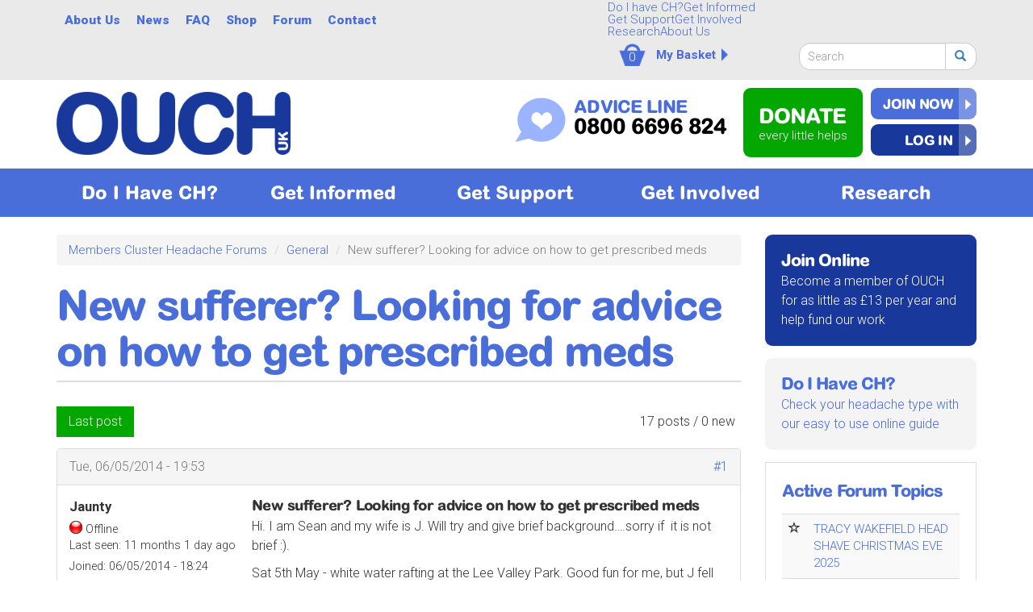

--- FILE ---
content_type: text/html; charset=utf-8
request_url: https://ouchuk.org/comment/707
body_size: 20708
content:
<!DOCTYPE html>
<html lang="en" dir="ltr"
  xmlns:fb="http://ogp.me/ns/fb#">
<head>
  <link rel="profile" href="http://www.w3.org/1999/xhtml/vocab" />
  <meta charset="utf-8">
  <meta name="viewport" content="width=device-width, initial-scale=1.0">
  <meta http-equiv="Content-Security-Policy" content="upgrade-insecure-requests">
  <!--[if IE]><![endif]-->
<meta http-equiv="Content-Type" content="text/html; charset=utf-8" />
<link rel="shortcut icon" href="https://ouchuk.org/sites/default/files/ouch-fav-sq.png" type="image/png" />
<link rel="apple-touch-icon" href="https://ouchuk.org/sites/default/files/ouch-fav-sq_0.png" type="image/png" />
<link rel="apple-touch-icon-precomposed" href="https://ouchuk.org/sites/default/files/ouch-fav-sq_0_0.png" type="image/png" />
<meta name="description" content="Hi. I am Sean and my wife is J. Will try and give brief background….sorry if  it is not brief :)." />
<meta name="generator" content="Drupal 7 (https://www.drupal.org)" />
<link rel="canonical" href="https://ouchuk.org/forum/new-sufferer-looking-advice-how-get-prescribed-meds" />
<link rel="shortlink" href="https://ouchuk.org/node/310" />
  <title>New sufferer? Looking for advice on how to get prescribed meds | OUCH(UK) - The Cluster Headache Charity</title>
  <link type="text/css" rel="stylesheet" href="https://ouchuk.org/sites/default/files/css/css_lQaZfjVpwP_oGNqdtWCSpJT1EMqXdMiU84ekLLxQnc4.css" media="all" />
<link type="text/css" rel="stylesheet" href="https://ouchuk.org/sites/default/files/css/css_HPSJRncSsoxSXKtCKuhNPT1kaWIzhfVmhZvpKps78IY.css" media="all" />
<link type="text/css" rel="stylesheet" href="https://ouchuk.org/sites/default/files/css/css_HYSfsW0zHOlrbunxFYBPpWFL-OSZ9YFtwJ0pIg7hDxQ.css" media="all" />
<link type="text/css" rel="stylesheet" href="https://cdn.jsdelivr.net/npm/bootstrap@3.3.7/dist/css/bootstrap.min.css" media="all" />
<link type="text/css" rel="stylesheet" href="https://cdn.jsdelivr.net/npm/@unicorn-fail/drupal-bootstrap-styles@0.0.2/dist/3.3.1/7.x-3.x/drupal-bootstrap.min.css" media="all" />
<link type="text/css" rel="stylesheet" href="https://ouchuk.org/sites/default/files/css/css_Zyf_coLm1apviaByJPr6n-xTi6qGG4gkghgrN3sj9II.css" media="all" />
<link type="text/css" rel="stylesheet" href="https://fonts.googleapis.com/css?family=Roboto:100,300,500,700,900&amp;subset=latin-ext" media="all" />
  <!-- HTML5 element support for IE6-8 -->
  <!--[if lt IE 9]>
    <script src="//html5shiv.googlecode.com/svn/trunk/html5.js"></script>
  <![endif]-->
  <script defer="defer" src="/sites/default/files/google_tag/ouch_google_tag_manager/google_tag.script.js?t95he3"></script>
<script src="//code.jquery.com/jquery-2.1.4.js"></script>
<script>
<!--//--><![CDATA[//><!--
window.jQuery || document.write("<script src='/sites/all/modules/jquery_update/replace/jquery/2.1/jquery.js'>\x3C/script>")
//--><!]]>
</script>
<script src="/misc/jquery-extend-3.4.0.js?v=2.1.4"></script>
<script src="/misc/jquery-html-prefilter-3.5.0-backport.js?v=2.1.4"></script>
<script src="/misc/jquery.once.js?v=1.2"></script>
<script src="/misc/drupal.js?t95he3"></script>
<script>
<!--//--><![CDATA[//><!--
jQuery.extend(Drupal.settings, {"basePath":"\/","pathPrefix":"","setHasJsCookie":0,"ajaxPageState":{"theme":"tr_boot","theme_token":"OS9GQkAHlAE9s3l_s3-jlhvaQSuaIG2CltpcUZbtwL8","jquery_version":"2.1","js":{"sites\/all\/modules\/commerce_ajax_cart\/js\/commerce_ajax_cart.js":1,"sites\/all\/themes\/bootstrap\/js\/bootstrap.js":1,"sites\/all\/modules\/eu_cookie_compliance\/js\/eu_cookie_compliance.js":1,"https:\/\/ouchuk.org\/sites\/default\/files\/google_tag\/ouch_google_tag_manager\/google_tag.script.js":1,"\/\/code.jquery.com\/jquery-2.1.4.js":1,"misc\/jquery-extend-3.4.0.js":1,"misc\/jquery-html-prefilter-3.5.0-backport.js":1,"misc\/jquery.once.js":1,"misc\/drupal.js":1,"sites\/all\/modules\/equalheights\/jquery.equalheights.js":1,"sites\/all\/modules\/jquery_update\/js\/jquery_browser.js":1,"sites\/all\/modules\/eu_cookie_compliance\/js\/jquery.cookie-1.4.1.min.js":1,"sites\/all\/modules\/jquery_update\/replace\/jquery.form\/4\/jquery.form.js":1,"misc\/ui\/jquery.ui.position-1.13.0-backport.js":1,"misc\/form-single-submit.js":1,"misc\/ajax.js":1,"sites\/all\/modules\/jquery_update\/js\/jquery_update.js":1,"https:\/\/cdn.jsdelivr.net\/npm\/bootstrap@3.3.7\/dist\/js\/bootstrap.js":1,"sites\/all\/modules\/equalheights\/equalheights.js":1,"sites\/all\/modules\/om_maximenu\/js\/om_maximenu.js":1,"sites\/all\/modules\/user_alert\/js\/user-alert.js":1,"sites\/all\/modules\/authcache\/authcache.js":1,"sites\/all\/libraries\/colorbox\/jquery.colorbox-min.js":1,"sites\/all\/modules\/colorbox\/js\/colorbox.js":1,"sites\/all\/modules\/colorbox\/styles\/plain\/colorbox_style.js":1,"sites\/all\/modules\/video\/js\/video.js":1,"sites\/all\/modules\/views\/js\/base.js":1,"sites\/all\/themes\/bootstrap\/js\/misc\/_progress.js":1,"sites\/all\/modules\/views\/js\/ajax_view.js":1,"sites\/all\/libraries\/imagesloaded\/jquery.imagesloaded.min.js":1,"sites\/all\/modules\/responsive_menus\/styles\/ResponsiveMultiLevelMenu\/js\/responsive_menus_codrops_responsive_multi.js":1,"sites\/all\/libraries\/ResponsiveMultiLevelMenu\/js\/modernizr.custom.js":1,"sites\/all\/libraries\/ResponsiveMultiLevelMenu\/js\/jquery.dlmenu.js":1,"sites\/all\/modules\/google_analytics\/googleanalytics.js":1,"sites\/all\/modules\/authcache\/modules\/authcache_menu\/authcache_menu.js":1,"sites\/all\/modules\/rrssb\/rrssb.init.js":1,"sites\/all\/libraries\/rrssb-plus\/js\/rrssb.min.js":1,"sites\/all\/libraries\/superfish\/jquery.hoverIntent.minified.js":1,"sites\/all\/libraries\/superfish\/sfsmallscreen.js":1,"sites\/all\/libraries\/superfish\/supposition.js":1,"sites\/all\/libraries\/superfish\/superfish.js":1,"sites\/all\/modules\/superfish\/superfish.js":1,"sites\/all\/themes\/tr_boot\/js\/scripts.js":1,"sites\/all\/themes\/bootstrap\/js\/modules\/views\/js\/ajax_view.js":1,"sites\/all\/themes\/bootstrap\/js\/misc\/ajax.js":1},"css":{"modules\/system\/system.base.css":1,"sites\/all\/modules\/commerce_ajax_cart\/css\/commerce_ajax_cart.css":1,"modules\/field\/theme\/field.css":1,"sites\/all\/modules\/logintoboggan\/logintoboggan.css":1,"modules\/node\/node.css":1,"sites\/all\/modules\/om_maximenu\/css\/om_maximenu.css":1,"sites\/all\/modules\/user_alert\/css\/user-alert.css":1,"sites\/all\/modules\/views\/css\/views.css":1,"sites\/all\/modules\/colorbox\/styles\/plain\/colorbox_style.css":1,"sites\/all\/modules\/ctools\/css\/ctools.css":1,"sites\/all\/modules\/glossary\/glossary.css":1,"sites\/all\/modules\/video\/css\/video.css":1,"sites\/all\/modules\/advanced_forum\/styles\/naked\/advanced-forum.naked.structure.css":1,"sites\/all\/modules\/advanced_forum\/styles\/naked\/advanced-forum.naked.images.css":1,"sites\/all\/modules\/commerce\/modules\/line_item\/theme\/commerce_line_item.theme.css":1,"sites\/all\/modules\/om_maximenu\/skin\/no_style\/no_style.css":1,"sites\/all\/libraries\/ResponsiveMultiLevelMenu\/css\/component.css":1,"sites\/all\/modules\/civicrm\/css\/crm-i.css":1,"sites\/all\/modules\/civicrm\/css\/civicrm.css":1,"sites\/all\/modules\/eu_cookie_compliance\/css\/eu_cookie_compliance.bare.css":1,"public:\/\/rrssb\/rrssb.1489616b.css":1,"sites\/all\/libraries\/rrssb-plus\/css\/rrssb.css":1,"sites\/all\/modules\/social_media_links\/social_media_links.css":1,"sites\/all\/libraries\/superfish\/css\/superfish.css":1,"sites\/all\/libraries\/superfish\/css\/superfish-smallscreen.css":1,"sites\/all\/libraries\/superfish\/style\/ouch-top.css":1,"https:\/\/cdn.jsdelivr.net\/npm\/bootstrap@3.3.7\/dist\/css\/bootstrap.min.css":1,"https:\/\/cdn.jsdelivr.net\/npm\/@unicorn-fail\/drupal-bootstrap-styles@0.0.2\/dist\/3.3.1\/7.x-3.x\/drupal-bootstrap.min.css":1,"sites\/all\/themes\/tr_boot\/css\/style.css":1,"https:\/\/fonts.googleapis.com\/css?family=Roboto:100,300,500,700,900\u0026subset=latin-ext":1}},"authcache":{"q":"comment\/707","cp":{"path":"\/","domain":".ouchuk.org","secure":true},"cl":23.148148148148148806058088666759431362152099609375},"colorbox":{"opacity":"0.85","current":"{current} of {total}","previous":"\u00ab Prev","next":"Next \u00bb","close":"Close","maxWidth":"98%","maxHeight":"98%","fixed":true,"mobiledetect":true,"mobiledevicewidth":"480px","file_public_path":"\/sites\/default\/files","specificPagesDefaultValue":"admin*\nimagebrowser*\nimg_assist*\nimce*\nnode\/add\/*\nnode\/*\/edit\nprint\/*\nprintpdf\/*\nsystem\/ajax\nsystem\/ajax\/*"},"user_alert":{"url_prefix":""},"views":{"ajax_path":"\/views\/ajax","ajaxViews":{"views_dom_id:c6edae2844c1f7bf9969b02fbe296fd5":{"view_name":"advanced_forum_active_topics","view_display_id":"block_1","view_args":"","view_path":"node\/310","view_base_path":"forum\/active","view_dom_id":"c6edae2844c1f7bf9969b02fbe296fd5","pager_element":0}}},"urlIsAjaxTrusted":{"\/views\/ajax":true,"\/comment\/707":true},"equalHeightsModule":{"classes":[{"selector":".region-3buttons-left a.t_sidebar","mediaquery":"","minheight":"","maxheight":"","overflow":"auto"},{"selector":"div.t_sidebar---","mediaquery":"","minheight":"","maxheight":"","overflow":"visible"},{"selector":".region-content .sf-style-ouch-block li a","mediaquery":"","minheight":"","maxheight":"","overflow":"auto"}],"imagesloaded_ie8":1},"responsive_menus":[{"selectors":"#block-superfish-3","media_size":"999999","animation_in":"dl-animate-in-1","animation_out":"dl-animate-out-1","responsive_menus_style":"codrops_responsive_multi"}],"eu_cookie_compliance":{"popup_enabled":1,"popup_agreed_enabled":0,"popup_hide_agreed":0,"popup_clicking_confirmation":false,"popup_scrolling_confirmation":false,"popup_html_info":"\u003Cdiv\u003E\n  \u003Cdiv class=\u0022popup-content info\u0022\u003E\n    \u003Cdiv id=\u0022popup-text\u0022\u003E\n      \u003Ch2\u003EBy clicking any link on this page you are giving your consent for us to set cookies.\u003C\/h2\u003E\n              \u003Cbutton type=\u0022button\u0022 class=\u0022find-more-button eu-cookie-compliance-more-button\u0022\u003EMore Info\u003C\/button\u003E\n          \u003C\/div\u003E\n    \u003Cdiv id=\u0022popup-buttons\u0022\u003E\n      \u003Cbutton type=\u0022button\u0022 class=\u0022decline-button eu-cookie-compliance-secondary-button\u0022\u003ENo, thanks\u003C\/button\u003E\n              \u003Cbutton type=\u0022button\u0022 class=\u0022agree-button eu-cookie-compliance-default-button\u0022 \u003EOK\u003C\/button\u003E\n          \u003C\/div\u003E\n  \u003C\/div\u003E\n\u003C\/div\u003E","use_mobile_message":false,"mobile_popup_html_info":"\u003Cdiv\u003E\n  \u003Cdiv class=\u0022popup-content info\u0022\u003E\n    \u003Cdiv id=\u0022popup-text\u0022\u003E\n      \u003Cp\u003EBy clicking any link you are giving your consent for us to set cookies\u003C\/p\u003E\n              \u003Cbutton type=\u0022button\u0022 class=\u0022find-more-button eu-cookie-compliance-more-button\u0022\u003EMore Info\u003C\/button\u003E\n          \u003C\/div\u003E\n    \u003Cdiv id=\u0022popup-buttons\u0022\u003E\n      \u003Cbutton type=\u0022button\u0022 class=\u0022decline-button eu-cookie-compliance-secondary-button\u0022\u003ENo, thanks\u003C\/button\u003E\n              \u003Cbutton type=\u0022button\u0022 class=\u0022agree-button eu-cookie-compliance-default-button\u0022 \u003EOK\u003C\/button\u003E\n          \u003C\/div\u003E\n  \u003C\/div\u003E\n\u003C\/div\u003E\n","mobile_breakpoint":"768","popup_html_agreed":"\u003Cdiv\u003E\n  \u003Cdiv class=\u0022popup-content agreed\u0022\u003E\n    \u003Cdiv id=\u0022popup-text\u0022\u003E\n      \u003Ch2\u003EThank you for accepting cookies\u003C\/h2\u003E\n\u003Cp\u003EYou can now hide this message or find out more about cookies.\u003C\/p\u003E\n    \u003C\/div\u003E\n    \u003Cdiv id=\u0022popup-buttons\u0022\u003E\n      \u003Cbutton type=\u0022button\u0022 class=\u0022hide-popup-button eu-cookie-compliance-hide-button\u0022\u003EHide\u003C\/button\u003E\n              \u003Cbutton type=\u0022button\u0022 class=\u0022find-more-button eu-cookie-compliance-more-button-thank-you\u0022 \u003EMore info\u003C\/button\u003E\n          \u003C\/div\u003E\n  \u003C\/div\u003E\n\u003C\/div\u003E","popup_use_bare_css":1,"popup_height":"auto","popup_width":0,"popup_delay":20,"popup_link":"\/privacy-policy","popup_link_new_window":1,"popup_position":null,"popup_language":"en","store_consent":false,"better_support_for_screen_readers":0,"reload_page":0,"domain":"","popup_eu_only_js":0,"cookie_lifetime":"400","cookie_session":false,"disagree_do_not_show_popup":0,"method":"opt_out","whitelisted_cookies":"","withdraw_markup":"\u003Cbutton type=\u0022button\u0022 class=\u0022eu-cookie-withdraw-tab\u0022\u003EPrivacy settings\u003C\/button\u003E\n\u003Cdiv class=\u0022eu-cookie-withdraw-banner\u0022\u003E\n  \u003Cdiv class=\u0022popup-content info\u0022\u003E\n    \u003Cdiv id=\u0022popup-text\u0022\u003E\n      \u003Ch2\u003EWe use cookies on this site to enhance your user experience\u003C\/h2\u003E\n\u003Cp\u003EYou have given your consent for us to set cookies.\u003C\/p\u003E\n    \u003C\/div\u003E\n    \u003Cdiv id=\u0022popup-buttons\u0022\u003E\n      \u003Cbutton type=\u0022button\u0022 class=\u0022eu-cookie-withdraw-button\u0022\u003EWithdraw consent\u003C\/button\u003E\n    \u003C\/div\u003E\n  \u003C\/div\u003E\n\u003C\/div\u003E\n","withdraw_enabled":false},"googleanalytics":{"trackOutbound":1,"trackMailto":1,"trackDownload":1,"trackDownloadExtensions":"7z|aac|arc|arj|asf|asx|avi|bin|csv|doc(x|m)?|dot(x|m)?|exe|flv|gif|gz|gzip|hqx|jar|jpe?g|js|mp(2|3|4|e?g)|mov(ie)?|msi|msp|pdf|phps|png|ppt(x|m)?|pot(x|m)?|pps(x|m)?|ppam|sld(x|m)?|thmx|qtm?|ra(m|r)?|sea|sit|tar|tgz|torrent|txt|wav|wma|wmv|wpd|xls(x|m|b)?|xlt(x|m)|xlam|xml|z|zip","trackColorbox":1},"superfish":[{"id":"2","sf":{"animation":{"opacity":"show","height":"show"},"speed":"fast","dropShadows":false},"plugins":{"smallscreen":{"mode":"window_width","breakpointUnit":"px","title":"About Us"},"supposition":true}},{"id":"3","sf":{"animation":{"opacity":"show","height":"show"},"speed":"fast","autoArrows":false,"dropShadows":false,"disableHI":true}}],"rrssb":{"size":"","shrink":"","regrow":"","minRows":"","maxRows":"1","prefixReserve":"","prefixHide":"","alignRight":0},"commerce_ajax_cart":{"position":{"my":"right+270 top+20","at":"left bottom","collision":""},"update_url":"\/cart\/ajax\/update","form_id":"shopping_cart","update_url_block":"\/cart\/ajax\/block","ajax_url":"\/cart\/ajax","text":"Your basket is empty"},"bootstrap":{"anchorsFix":"0","anchorsSmoothScrolling":"0","formHasError":1,"popoverEnabled":1,"popoverOptions":{"animation":1,"html":0,"placement":"right","selector":"","trigger":"click","triggerAutoclose":1,"title":"","content":"","delay":0,"container":"body"},"tooltipEnabled":1,"tooltipOptions":{"animation":1,"html":0,"placement":"auto left","selector":"","trigger":"hover focus","delay":0,"container":"body"}}});
//--><!]]>
</script>
<script src="/sites/all/modules/equalheights/jquery.equalheights.js?v=1.0"></script>
<script src="/sites/all/modules/jquery_update/js/jquery_browser.js?v=0.0.1"></script>
<script src="/sites/all/modules/eu_cookie_compliance/js/jquery.cookie-1.4.1.min.js?v=1.4.1"></script>
<script src="/sites/all/modules/jquery_update/replace/jquery.form/4/jquery.form.js?v=4.2.1"></script>
<script src="/misc/ui/jquery.ui.position-1.13.0-backport.js?v=1.10.2"></script>
<script src="/misc/form-single-submit.js?v=7.102"></script>
<script src="/misc/ajax.js?v=7.102"></script>
<script src="/sites/all/modules/jquery_update/js/jquery_update.js?v=0.0.1"></script>
<script src="https://cdn.jsdelivr.net/npm/bootstrap@3.3.7/dist/js/bootstrap.js"></script>
<script src="/sites/all/modules/equalheights/equalheights.js?t95he3"></script>
<script src="/sites/all/modules/om_maximenu/js/om_maximenu.js?t95he3"></script>
<script src="/sites/all/modules/user_alert/js/user-alert.js?t95he3"></script>
<script src="/sites/all/modules/authcache/authcache.js?t95he3"></script>
<script src="/sites/all/libraries/colorbox/jquery.colorbox-min.js?t95he3"></script>
<script src="/sites/all/modules/colorbox/js/colorbox.js?t95he3"></script>
<script src="/sites/all/modules/colorbox/styles/plain/colorbox_style.js?t95he3"></script>
<script src="/sites/all/modules/video/js/video.js?t95he3"></script>
<script src="/sites/all/modules/views/js/base.js?t95he3"></script>
<script src="/sites/all/themes/bootstrap/js/misc/_progress.js?v=7.102"></script>
<script src="/sites/all/modules/views/js/ajax_view.js?t95he3"></script>
<script src="/sites/all/libraries/imagesloaded/jquery.imagesloaded.min.js?t95he3"></script>
<script src="/sites/all/modules/responsive_menus/styles/ResponsiveMultiLevelMenu/js/responsive_menus_codrops_responsive_multi.js?t95he3"></script>
<script src="/sites/all/libraries/ResponsiveMultiLevelMenu/js/modernizr.custom.js?t95he3"></script>
<script src="/sites/all/libraries/ResponsiveMultiLevelMenu/js/jquery.dlmenu.js?t95he3"></script>
<script src="/sites/all/modules/google_analytics/googleanalytics.js?t95he3"></script>
<script>
<!--//--><![CDATA[//><!--
(function(i,s,o,g,r,a,m){i["GoogleAnalyticsObject"]=r;i[r]=i[r]||function(){(i[r].q=i[r].q||[]).push(arguments)},i[r].l=1*new Date();a=s.createElement(o),m=s.getElementsByTagName(o)[0];a.async=1;a.src=g;m.parentNode.insertBefore(a,m)})(window,document,"script","https://www.google-analytics.com/analytics.js","ga");ga("create", "UA-182120-7", {"cookieDomain":"auto"});ga("send", "pageview");
//--><!]]>
</script>
<script src="/sites/all/modules/authcache/modules/authcache_menu/authcache_menu.js?t95he3"></script>
<script src="/sites/all/modules/rrssb/rrssb.init.js?t95he3"></script>
<script src="/sites/all/libraries/rrssb-plus/js/rrssb.min.js?t95he3"></script>
<script src="/sites/all/libraries/superfish/jquery.hoverIntent.minified.js?t95he3"></script>
<script src="/sites/all/libraries/superfish/sfsmallscreen.js?t95he3"></script>
<script src="/sites/all/libraries/superfish/supposition.js?t95he3"></script>
<script src="/sites/all/libraries/superfish/superfish.js?t95he3"></script>
<script src="/sites/all/modules/superfish/superfish.js?t95he3"></script>
<script src="/sites/all/themes/tr_boot/js/scripts.js?t95he3"></script>
<script src="/sites/all/themes/bootstrap/js/modules/views/js/ajax_view.js?t95he3"></script>
<script src="/sites/all/themes/bootstrap/js/misc/ajax.js?t95he3"></script>
    <!-- fonts.com - arial rounded ext bold -->
    <style type="text/css">

@import url("https://fast.fonts.net/t/1.css?apiType=css&projectid=27f80f05-2b1e-45d5-af4b-164b6236b621");
    @font-face{
        font-family:"ArialW01-RoundedExtraBo";
        src:url("/Fonts/bcdc4aeb-4a9d-426e-b588-b3099cdfc1df.eot?#iefix");
        src:url("/Fonts/bcdc4aeb-4a9d-426e-b588-b3099cdfc1df.eot?#iefix") format("eot"),url("/Fonts/fecf8c54-3bcd-4855-973a-f4152f22b970.woff2") format("woff2"),url("/Fonts/4a3ed016-43b2-4982-ba02-efbd1d3a7658.woff") format("woff"),url("/Fonts/8883a906-113e-4118-b0f5-a0945c3b21b7.ttf") format("truetype"),url("/Fonts/d4925602-1deb-4b4d-a039-ca2625eede85.svg#d4925602-1deb-4b4d-a039-ca2625eede85") format("svg");
    }

</style>


</head>
<body class="html not-front not-logged-in one-sidebar sidebar-second page-node page-node- page-node-310 node-type-forum">
  <div id="skip-link">
    <a href="#main-content" class="element-invisible element-focusable">Skip to main content</a>
  </div>
    <div class="region region-page-top">
    <noscript aria-hidden="true"><iframe src="https://www.googletagmanager.com/ns.html?id=GTM-P94PCN9N" height="0" width="0" style="display:none;visibility:hidden"></iframe></noscript>
  </div>
  


<!-- conference advert -->

<!--
<div id="topboard-conference" style="background:#18399b; color:#fff;">
  <div class="container"><p style="padding: 10px 0; text-align:center;">Don't forget to book your place at our Newcastle conference! 8th June 2025 <a style="margin-left: 10px;" class="btn btn-primary" href="/civicrm/event/info?id=40">Book Now</a></p></div>
</div> 
-->



<!--  -->
<!-- alert -->
<!-- -->












<!--  -->
<!-- 3 buttons -->
<!-- home page diagnose, join, donate -->
<!--  -->
<div id="topboard-wrapper">


    <div class="container">
        <div class="row topboard">

        <div class="topboard  col-xs-12 col-sm-7 col-md-6 col-lg-7">
              <div class="region region-topboard">
    <section id="block-superfish-2" class="block block-superfish clearfix">

      
  <ul  id="superfish-2" class="menu sf-menu sf-menu-mobile-menu sf-horizontal sf-style-ouch-top sf-total-items-6 sf-parent-items-2 sf-single-items-4"><li id="menu-22383-2" class="first odd sf-item-1 sf-depth-2 sf-total-children-4 sf-parent-children-0 sf-single-children-4 menuparent"><a href="/about-OUCH%28uk%29" title="" class="sf-depth-2 menuparent">About Us</a><ul><li id="menu-22418-2" class="first odd sf-item-1 sf-depth-3 sf-no-children"><a href="/aims-charity" title="" class="sf-depth-3">Aims of the Charity</a></li><li id="menu-22419-2" class="middle even sf-item-2 sf-depth-3 sf-no-children"><a href="/history-ouchuk" title="" class="sf-depth-3">History of OUCH(UK)</a></li><li id="menu-22420-2" class="middle odd sf-item-3 sf-depth-3 sf-no-children"><a href="/trustees-officers" title="" class="sf-depth-3">Trustees &amp; Officers</a></li><li id="menu-22421-2" class="last even sf-item-4 sf-depth-3 sf-no-children"><a href="/ouch-magazine-chit-chat" title="" class="sf-depth-3">CHit CHat - OUCH Magazine</a></li></ul></li><li id="menu-22384-2" class="middle even sf-item-2 sf-depth-2 sf-no-children"><a href="/news" title="" class="sf-depth-2">News</a></li><li id="menu-22423-2" class="middle odd sf-item-3 sf-depth-2 sf-no-children"><a href="/faq" title="" class="sf-depth-2">FAQ</a></li><li id="menu-22387-2" class="middle even sf-item-4 sf-depth-2 sf-no-children"><a href="/shop" title="" class="sf-depth-2">Shop</a></li><li id="menu-22385-2" class="middle odd sf-item-5 sf-depth-2 sf-total-children-1 sf-parent-children-0 sf-single-children-1 menuparent"><a href="/forum" title="" class="sf-depth-2 menuparent">Forum</a><ul><li id="menu-24529-2" class="firstandlast odd sf-item-1 sf-depth-3 sf-no-children"><a href="/forum/active" title="" class="sf-depth-3">Active Forum Topics</a></li></ul></li><li id="menu-22386-2" class="last even sf-item-6 sf-depth-2 sf-no-children"><a href="/contact-us" title="" class="sf-depth-2">Contact</a></li></ul>
</section>
  </div>
        </div>

         <div class="topboard-right  col-xs-12 col-sm-5 col-md-6 col-lg-5">
              <div class="region region-topboard-right">
    <section id="block-superfish-3" class="block block-superfish clearfix">

      
  <ul  id="superfish-3" class="menu sf-menu sf-menu-mobile-menu sf-horizontal sf-style-none sf-total-items-6 sf-parent-items-4 sf-single-items-2"><li id="menu-22353-3" class="first odd sf-item-1 sf-depth-1 sf-no-children"><a href="/do-i-have-ch" title="" class="sf-depth-1">Do I have CH?</a></li><li id="menu-22355-3" class="middle even sf-item-2 sf-depth-1 sf-total-children-4 sf-parent-children-4 sf-single-children-0 menuparent"><a href="/get-informed" title="" class="sf-depth-1 menuparent">Get Informed</a><ul><li id="menu-22356-3" class="first odd sf-item-1 sf-depth-2 sf-total-children-6 sf-parent-children-0 sf-single-children-6 menuparent"><a href="/cluster-headaches-overview" title="" class="sf-depth-2 menuparent">About CH</a><ul><li id="menu-22362-3" class="first odd sf-item-1 sf-depth-3 sf-no-children"><a href="/basics" title="" class="sf-depth-3">Cluster Headache Basics</a></li><li id="menu-22357-3" class="middle even sf-item-2 sf-depth-3 sf-no-children"><a href="/what-is-cluster-headache" title="" class="sf-depth-3">What is Cluster Headache?</a></li><li id="menu-22358-3" class="middle odd sf-item-3 sf-depth-3 sf-no-children"><a href="/cluster-attack" title="" class="sf-depth-3">Cluster Attack</a></li><li id="menu-22359-3" class="middle even sf-item-4 sf-depth-3 sf-no-children"><a href="/cluster-bout" title="" class="sf-depth-3">Cluster Bout</a></li><li id="menu-22360-3" class="middle odd sf-item-5 sf-depth-3 sf-no-children"><a href="/causes" title="" class="sf-depth-3">Causes</a></li><li id="menu-22361-3" class="last even sf-item-6 sf-depth-3 sf-no-children"><a href="/diagnosis" title="" class="sf-depth-3">Diagnosis</a></li></ul></li><li id="menu-22365-3" class="middle even sf-item-2 sf-depth-2 sf-total-children-4 sf-parent-children-0 sf-single-children-4 menuparent"><a href="/treatments" title="" class="sf-depth-2 menuparent">Treatments</a><ul><li id="menu-22366-3" class="first odd sf-item-1 sf-depth-3 sf-no-children"><a href="/abortive-medication" title="" class="sf-depth-3">Abortive Medication</a></li><li id="menu-22367-3" class="middle even sf-item-2 sf-depth-3 sf-no-children"><a href="/preventatives" title="" class="sf-depth-3">Preventatives</a></li><li id="menu-22368-3" class="middle odd sf-item-3 sf-depth-3 sf-no-children"><a href="/surgery" title="" class="sf-depth-3">Surgery</a></li><li id="menu-32643-3" class="last even sf-item-4 sf-depth-3 sf-no-children"><a href="/gammacore" title="" class="sf-depth-3">gammaCore</a></li></ul></li><li id="menu-22364-3" class="middle odd sf-item-3 sf-depth-2 sf-total-children-6 sf-parent-children-0 sf-single-children-6 menuparent"><a href="/other-severe-headaches-tacs" title="" class="sf-depth-2 menuparent">Other Severe Headaches/TACs</a><ul><li id="menu-22369-3" class="first odd sf-item-1 sf-depth-3 sf-no-children"><a href="/migraine" title="" class="sf-depth-3">Migraine</a></li><li id="menu-22370-3" class="middle even sf-item-2 sf-depth-3 sf-no-children"><a href="/paroxysmal-hemicrania" title="" class="sf-depth-3">Paroxysmal Hemicrania</a></li><li id="menu-22371-3" class="middle odd sf-item-3 sf-depth-3 sf-no-children"><a href="/sunct-syndrome" title="" class="sf-depth-3">SUNCT Syndrome</a></li><li id="menu-22372-3" class="middle even sf-item-4 sf-depth-3 sf-no-children"><a href="/hypnic-headache" title="" class="sf-depth-3">Hypnic Headache</a></li><li id="menu-22373-3" class="middle odd sf-item-5 sf-depth-3 sf-no-children"><a href="/trigeminal-neuralgia-tn" title="" class="sf-depth-3">Trigeminal Neuralgia (TN)</a></li><li id="menu-22374-3" class="last even sf-item-6 sf-depth-3 sf-no-children"><a href="/other-common-headaches" title="" class="sf-depth-3">Other Common Headaches</a></li></ul></li><li id="menu-22376-3" class="last even sf-item-4 sf-depth-2 sf-total-children-4 sf-parent-children-0 sf-single-children-4 menuparent"><a href="/your-rights" title="Your Rights" class="sf-depth-2 menuparent">Your Rights</a><ul><li id="menu-22380-3" class="first odd sf-item-1 sf-depth-3 sf-no-children"><a href="/workplace" title="In the Workplace" class="sf-depth-3">In the Workplace</a></li><li id="menu-22381-3" class="middle even sf-item-2 sf-depth-3 sf-no-children"><a href="/reasonable-adjustments" title="Reasonable Adjustment" class="sf-depth-3">Reasonable Adjustment</a></li><li id="menu-22378-3" class="middle odd sf-item-3 sf-depth-3 sf-no-children"><a href="/pip" title="PIP advice" class="sf-depth-3">PIP</a></li><li id="menu-32443-3" class="last even sf-item-4 sf-depth-3 sf-no-children"><a href="/useful-links" title="Useful Links" class="sf-depth-3">Useful Links</a></li></ul></li></ul></li><li id="menu-22388-3" class="middle odd sf-item-3 sf-depth-1 sf-total-children-6 sf-parent-children-0 sf-single-children-6 menuparent"><a href="/get-support" title="" class="sf-depth-1 menuparent">Get Support</a><ul><li id="menu-22402-3" class="first odd sf-item-1 sf-depth-2 sf-no-children"><a href="/advice-line" title="" class="sf-depth-2">Advice Line</a></li><li id="menu-22403-3" class="middle even sf-item-2 sf-depth-2 sf-no-children"><a href="/forum" title="" class="sf-depth-2">Forum</a></li><li id="menu-22407-3" class="middle odd sf-item-3 sf-depth-2 sf-no-children"><a href="/video/what-ouchuk" title="" class="sf-depth-2">Videos</a></li><li id="menu-22404-3" class="middle even sf-item-4 sf-depth-2 sf-no-children"><a href="/weblinks" title="" class="sf-depth-2">Links</a></li><li id="menu-22405-3" class="middle odd sf-item-5 sf-depth-2 sf-no-children"><a href="/downloads" title="" class="sf-depth-2">Downloads</a></li><li id="menu-22408-3" class="last even sf-item-6 sf-depth-2 sf-no-children"><a href="/glossary/vocabulary-list" title="" class="sf-depth-2">Glossary</a></li></ul></li><li id="menu-22409-3" class="middle even sf-item-4 sf-depth-1 sf-total-children-6 sf-parent-children-0 sf-single-children-6 menuparent"><a href="/get-involved" title="" class="sf-depth-1 menuparent">Get Involved</a><ul><li id="menu-22411-3" class="first odd sf-item-1 sf-depth-2 sf-no-children"><a href="/civicrm/contribute/transact?reset=1&amp;id=1" title="" class="sf-depth-2">Join Us</a></li><li id="menu-22412-3" class="middle even sf-item-2 sf-depth-2 sf-no-children"><a href="/civicrm/contribute/transact?reset=1&amp;id=2" title="" class="sf-depth-2">Donate</a></li><li id="menu-22414-3" class="middle odd sf-item-3 sf-depth-2 sf-no-children"><a href="/forum" title="" class="sf-depth-2">Forum</a></li><li id="menu-22416-3" class="middle even sf-item-4 sf-depth-2 sf-no-children"><a href="/shop" title="" class="sf-depth-2">Shop</a></li><li id="menu-33735-3" class="middle odd sf-item-5 sf-depth-2 sf-no-children"><a href="/create-your-own-fundraising-page" title="" class="sf-depth-2">Create Your Own Fundraising Page</a></li><li id="menu-33434-3" class="last even sf-item-6 sf-depth-2 sf-no-children"><a href="/other-ways-support-us" title="Other Ways to Support Us" class="sf-depth-2">Other Ways to Support Us</a></li></ul></li><li id="menu-22426-3" class="middle odd sf-item-5 sf-depth-1 sf-no-children"><a href="/research" title="" class="sf-depth-1">Research</a></li><li id="menu-22424-3" class="last even sf-item-6 sf-depth-1 sf-total-children-6 sf-parent-children-2 sf-single-children-4 menuparent"><a rel="nofolllow" title="" class="sf-depth-1 menuparent nolink" tabindex="0">About Us</a><ul><li id="menu-22383-3" class="first odd sf-item-1 sf-depth-2 sf-total-children-4 sf-parent-children-0 sf-single-children-4 menuparent"><a href="/about-OUCH%28uk%29" title="" class="sf-depth-2 menuparent sf-depth-2 menuparent">About Us</a><ul><li id="menu-22418-3" class="first odd sf-item-1 sf-depth-3 sf-no-children"><a href="/aims-charity" title="" class="sf-depth-3 sf-depth-3">Aims of the Charity</a></li><li id="menu-22419-3" class="middle even sf-item-2 sf-depth-3 sf-no-children"><a href="/history-ouchuk" title="" class="sf-depth-3 sf-depth-3">History of OUCH(UK)</a></li><li id="menu-22420-3" class="middle odd sf-item-3 sf-depth-3 sf-no-children"><a href="/trustees-officers" title="" class="sf-depth-3 sf-depth-3">Trustees &amp; Officers</a></li><li id="menu-22421-3" class="last even sf-item-4 sf-depth-3 sf-no-children"><a href="/ouch-magazine-chit-chat" title="" class="sf-depth-3 sf-depth-3">CHit CHat - OUCH Magazine</a></li></ul></li><li id="menu-22384-3" class="middle even sf-item-2 sf-depth-2 sf-no-children"><a href="/news" title="" class="sf-depth-2">News</a></li><li id="menu-22423-3" class="middle odd sf-item-3 sf-depth-2 sf-no-children"><a href="/faq" title="" class="sf-depth-2 sf-depth-2">FAQ</a></li><li id="menu-22387-3" class="middle even sf-item-4 sf-depth-2 sf-no-children"><a href="/shop" title="" class="sf-depth-2">Shop</a></li><li id="menu-22385-3" class="middle odd sf-item-5 sf-depth-2 sf-total-children-1 sf-parent-children-0 sf-single-children-1 menuparent"><a href="/forum" title="" class="sf-depth-2 menuparent">Forum</a><ul><li id="menu-24529-3" class="firstandlast odd sf-item-1 sf-depth-3 sf-no-children"><a href="/forum/active" title="" class="sf-depth-3">Active Forum Topics</a></li></ul></li><li id="menu-22386-3" class="last even sf-item-6 sf-depth-2 sf-no-children"><a href="/contact-us" title="" class="sf-depth-2 sf-depth-2">Contact</a></li></ul></li></ul>
</section>
<section id="block-search-form" class="block block-search clearfix">

      
  <form class="form-search content-search" action="/comment/707" method="post" id="search-block-form" accept-charset="UTF-8"><div><div>
      <h2 class="element-invisible">Search form</h2>
    <div class="input-group"><input title="Enter the terms you wish to search for." placeholder="Search" class="form-control form-text" type="text" id="edit-search-block-form--2" name="search_block_form" value="" size="15" maxlength="128" /><span class="input-group-btn"><button type="submit" class="btn btn-primary"><span class="icon glyphicon glyphicon-search" aria-hidden="true"></span>
</button></span></div><div class="form-actions form-wrapper form-group" id="edit-actions"><button class="element-invisible btn btn-lg btn-primary form-submit" type="submit" id="edit-submit" name="op" value="Search">Search</button>
</div><input type="hidden" name="form_id" value="search_block_form" />
</div>
</div></form>
</section>
<section id="block-views-shopping-cart-block" class="block block-views clearfix">

      
  <div class="view view-shopping-cart view-id-shopping_cart view-display-id-block view-dom-id-efc523442b498de5f344d9d69ec00d64">
        
  
  
      <div class="view-empty">
      <div class="line-item-summary">
      <div class="line-item-total">
    <span class="line-item-total-label">Total:</span> <span class="line-item-total-raw">£0.00</span>
  </div>
    </div>
    </div>
  
  
  
  
      <div class="view-footer">
      <a href="/cart" title="My Basket" alt="My Basket"><div id="basket-qty" class="fixed-basket">0</div></a><ul id="mycartlinks">
<!--<li><a href='/member' class='myaccount mylogin'>login / new user</a></li>--><li><a href="/cart" class="mybasket">My Basket</a></li>
</ul><div class="line-item-summary">
      <div class="line-item-total">
    <span class="line-item-total-label">Total:</span> <span class="line-item-total-raw">£0.00</span>
  </div>
    </div>
<div id="checknoo"><a href="/cart">my basket</a></div>    </div>
  
  
</div>
</section>
<section id="block-block-42" class="block block-block clearfix">

      
  <p><a href="/user"><img src="/sites/all/themes/tr_boot/images/my-account.png" style="width:26px; height:auto;" /></a></p>

</section>
  </div>
        </div>
</div>

    </div>

</div>
















  <div class="leaderboard container">


         <div class="region region-leaderboard">
    <section id="block-imageblock-1" class="block block-imageblock clearfix">

      
    <div class="block-image">
    <a href="/home" class="imageblock-link" target="_self"><img class="imageblock-image img-responsive" src="https://ouchuk.org/sites/default/files/imageblock/logo-ouch-trans.png" alt="OUCH(UK) Organisation for the Understanding of Cluster Headache" title="OUCH(UK) Organisation for the Understanding of Cluster Headache" /></a>  </div>


</section>
<section id="block-block-29" class="block block-block clearfix">

      
  <div id="h_join"><a href="/civicrm/contribute/transact?reset=1&amp;id=1">Join Now</a></div><div id="h_login"><a href="/user">Log In</a></div>
</section>
<section id="block-block-30" class="block block-block clearfix">

      
  <a href="/donate" class="h-donate"><div id="h_donate"><h2>Donate</h2><p class="donate-text">every little helps</p></div></a>
</section>
<section id="block-block-31" class="block block-block clearfix">

      
  <a href="/helpline" class="helpline_link" title="OUCH Advice Line 0800 6696 824 or overseas +44 1646 651 979"><div id="b_helpline">
<p class="helpline_image"><img src="/sites/all/themes/tr_boot/images/ouch-helpline-bubble.png" style="width:63px; height:auto; " /></p>
<p class="helpline_text"><h2>Advice Line</h2>
<span class="helpline_number">0800 6696 824</span>
<!-- <p class="helpline_overseas">overseas +44 1646 651 979</p>--></p>
</div></a>
<!-- <div id="b_helpline"><p>call us on<br /><strong>0800 6696 824</strong></p><p class="overseas">or overseas<br /><strong>+44 1646 651 979</strong></p></div><div id="b_helpline_h2"><h2><a href="/helpline">Helpline</a></h2><p>(not 24hrs)</p></div><p>&nbsp;</p>-->
</section>
  </div>



        
      



  </div>


    <div id="tr-menu-old">
      <div class="tr-menu-old container">
          <div class="region region-tr-menu-old">
    <section id="block-om-maximenu-om-maximenu-1" class="block block-om-maximenu clearfix">

      
   

  <div id="om-maximenu-new-main-menu" class="om-maximenu om-maximenu-no-style om-maximenu-block om-maximenu-row om-maximenu-block-down code-om-u1-752133794">     
            

<div id="om-menu-new-main-menu-ul-wrapper" class="om-menu-ul-wrapper">
  <ul id="om-menu-new-main-menu" class="om-menu">
                  

   
  <li id="om-leaf-om-u1-752133794-1" class="om-leaf first leaf-do-i-have-ch-">   
    <a  class="om-link  link-do-i-have-ch-" href="/do-i-have-ch">Do I Have CH?</a>      
 

      
  </li>
  
    
  

  
          
                  

   
  <li id="om-leaf-om-u1-752133794-2" class="om-leaf leaf-get-informed">   
    <a  class="om-link  link-get-informed" href="/get-informed">Get Informed</a>      
  <div class="om-maximenu-content om-maximenu-content-nofade closed">
    <div class="om-maximenu-top">
      <div class="om-maximenu-top-left"></div>
      <div class="om-maximenu-top-right"></div>
    </div><!-- /.om-maximenu-top --> 
    <div class="om-maximenu-middle">
      <div class="om-maximenu-middle-left">
        <div class="om-maximenu-middle-right">
           

<div class="block block-menu_block block-menu_block-id-5 first">           
  <h3 class="title"><a href="/cluster-headaches-overview" title="About Cluster Headache">About Cluster Headache</a></h3>    <div class="content"><div class="menu-block-wrapper menu-block-5 menu-name-menu-mobile-menu parent-mlid-22356 menu-level-1">
  <ul class="menu nav"><li class="first leaf menu-mlid-22362"><a href="/basics" title="" class="sf-depth-3">Cluster Headache Basics</a></li>
<li class="leaf menu-mlid-22357"><a href="/what-is-cluster-headache" title="" class="sf-depth-3">What is Cluster Headache?</a></li>
<li class="leaf menu-mlid-22358"><a href="/cluster-attack" title="" class="sf-depth-3">Cluster Attack</a></li>
<li class="leaf menu-mlid-22359"><a href="/cluster-bout" title="" class="sf-depth-3">Cluster Bout</a></li>
<li class="leaf menu-mlid-22360"><a href="/causes" title="" class="sf-depth-3">Causes</a></li>
<li class="last leaf menu-mlid-22361"><a href="/diagnosis" title="" class="sf-depth-3">Diagnosis</a></li>
</ul></div>
</div>
  </div><!-- /.block -->





 

<div class="block block-menu_block block-menu_block-id-6">           
  <h3 class="title"><a href="/treatments" title="Treatments">Treatments</a></h3>    <div class="content"><div class="menu-block-wrapper menu-block-6 menu-name-menu-mobile-menu parent-mlid-22365 menu-level-1">
  <ul class="menu nav"><li class="first leaf menu-mlid-22366"><a href="/abortive-medication" title="" class="sf-depth-3">Abortive Medication</a></li>
<li class="leaf menu-mlid-22367"><a href="/preventatives" title="" class="sf-depth-3">Preventatives</a></li>
<li class="leaf menu-mlid-22368"><a href="/surgery" title="" class="sf-depth-3">Surgery</a></li>
<li class="last leaf menu-mlid-32643"><a href="/gammacore" title="" class="sf-depth-3">gammaCore</a></li>
</ul></div>
</div>
  </div><!-- /.block -->





 

<div class="block block-menu_block block-menu_block-id-7">           
  <h3 class="title"><a href="/other-severe-headaches-tacs" title="Other Severe Headaches">Other Severe Headaches</a></h3>    <div class="content"><div class="menu-block-wrapper menu-block-7 menu-name-menu-mobile-menu parent-mlid-22364 menu-level-1">
  <ul class="menu nav"><li class="first leaf menu-mlid-22369"><a href="/migraine" title="" class="sf-depth-3">Migraine</a></li>
<li class="leaf menu-mlid-22370"><a href="/paroxysmal-hemicrania" title="" class="sf-depth-3">Paroxysmal Hemicrania</a></li>
<li class="leaf menu-mlid-22371"><a href="/sunct-syndrome" title="" class="sf-depth-3">SUNCT Syndrome</a></li>
<li class="leaf menu-mlid-22372"><a href="/hypnic-headache" title="" class="sf-depth-3">Hypnic Headache</a></li>
<li class="leaf menu-mlid-22373"><a href="/trigeminal-neuralgia-tn" title="" class="sf-depth-3">Trigeminal Neuralgia (TN)</a></li>
<li class="last leaf menu-mlid-22374"><a href="/other-common-headaches" title="" class="sf-depth-3">Other Common Headaches</a></li>
</ul></div>
</div>
  </div><!-- /.block -->





 

<div class="block block-menu_block block-menu_block-id-8 last">           
  <h3 class="title"><a href="/your-rights" title="Your Rights">Your Rights</a></h3>    <div class="content"><div class="menu-block-wrapper menu-block-8 menu-name-menu-mobile-menu parent-mlid-22376 menu-level-1">
  <ul class="menu nav"><li class="first leaf menu-mlid-22380"><a href="/workplace" title="In the Workplace" class="sf-depth-3">In the Workplace</a></li>
<li class="leaf menu-mlid-22381"><a href="/reasonable-adjustments" title="Reasonable Adjustment" class="sf-depth-3">Reasonable Adjustment</a></li>
<li class="leaf menu-mlid-22378"><a href="/pip" title="PIP advice" class="sf-depth-3">PIP</a></li>
<li class="last leaf menu-mlid-32443"><a href="/useful-links" title="Useful Links" class="sf-depth-3">Useful Links</a></li>
</ul></div>
</div>
  </div><!-- /.block -->





          <div class="om-clearfix"></div>
        </div><!-- /.om-maximenu-middle-right --> 
      </div><!-- /.om-maximenu-middle-left --> 
    </div><!-- /.om-maximenu-middle --> 
    <div class="om-maximenu-bottom">
      <div class="om-maximenu-bottom-left"></div>
      <div class="om-maximenu-bottom-right"></div>
    </div><!-- /.om-maximenu-bottom -->  
    <div class="om-maximenu-arrow"></div>
    <div class="om-maximenu-open">
      <input type="checkbox" value="" />
      Stay    </div><!-- /.om-maximenu-open -->  
  </div><!-- /.om-maximenu-content -->  
 

      
  </li>
  
    
  

  
          
                  

   
  <li id="om-leaf-om-u1-752133794-3" class="om-leaf leaf-get-support">   
    <a  class="om-link  link-get-support" href="/get-support">Get Support</a>      
  <div class="om-maximenu-content om-maximenu-content-nofade closed">
    <div class="om-maximenu-top">
      <div class="om-maximenu-top-left"></div>
      <div class="om-maximenu-top-right"></div>
    </div><!-- /.om-maximenu-top --> 
    <div class="om-maximenu-middle">
      <div class="om-maximenu-middle-left">
        <div class="om-maximenu-middle-right">
           

<div class="block block-menu_block block-menu_block-id-9 first last">           
  <h3 class="title">Get Support</h3>    <div class="content"><div class="menu-block-wrapper menu-block-9 menu-name-menu-mobile-menu parent-mlid-22388 menu-level-1">
  <ul class="menu nav"><li class="first leaf menu-mlid-22402"><a href="/advice-line" title="" class="sf-depth-2">Advice Line</a></li>
<li class="leaf menu-mlid-22403"><a href="/forum" title="">Forum</a></li>
<li class="leaf menu-mlid-22407"><a href="/video/what-ouchuk" title="" class="sf-depth-2">Videos</a></li>
<li class="leaf menu-mlid-22404"><a href="/weblinks" title="">Links</a></li>
<li class="leaf menu-mlid-22405"><a href="/downloads" title="">Downloads</a></li>
<li class="last leaf menu-mlid-22408"><a href="/glossary/vocabulary-list" title="">Glossary</a></li>
</ul></div>
</div>
  </div><!-- /.block -->





          <div class="om-clearfix"></div>
        </div><!-- /.om-maximenu-middle-right --> 
      </div><!-- /.om-maximenu-middle-left --> 
    </div><!-- /.om-maximenu-middle --> 
    <div class="om-maximenu-bottom">
      <div class="om-maximenu-bottom-left"></div>
      <div class="om-maximenu-bottom-right"></div>
    </div><!-- /.om-maximenu-bottom -->  
    <div class="om-maximenu-arrow"></div>
    <div class="om-maximenu-open">
      <input type="checkbox" value="" />
      Stay    </div><!-- /.om-maximenu-open -->  
  </div><!-- /.om-maximenu-content -->  
 

      
  </li>
  
    
  

  
          
                  

   
  <li id="om-leaf-om-u1-752133794-4" class="om-leaf leaf-get-involved">   
    <a  class="om-link  link-get-involved" href="/get-involved">Get Involved</a>      
  <div class="om-maximenu-content om-maximenu-content-nofade closed">
    <div class="om-maximenu-top">
      <div class="om-maximenu-top-left"></div>
      <div class="om-maximenu-top-right"></div>
    </div><!-- /.om-maximenu-top --> 
    <div class="om-maximenu-middle">
      <div class="om-maximenu-middle-left">
        <div class="om-maximenu-middle-right">
           

<div class="block block-menu_block block-menu_block-id-10 first last">           
  <h3 class="title">Get Involved</h3>    <div class="content"><div class="menu-block-wrapper menu-block-10 menu-name-menu-mobile-menu parent-mlid-22409 menu-level-1">
  <ul class="menu nav"><li class="first leaf menu-mlid-22411"><a href="/civicrm/contribute/transact?reset=1&amp;id=1" title="">Join Us</a></li>
<li class="leaf menu-mlid-22412"><a href="/civicrm/contribute/transact?reset=1&amp;id=2" title="">Donate</a></li>
<li class="leaf menu-mlid-22414"><a href="/forum" title="">Forum</a></li>
<li class="leaf menu-mlid-22416"><a href="/shop" title="">Shop</a></li>
<li class="leaf menu-mlid-33735"><a href="/create-your-own-fundraising-page" title="" class="sf-depth-2">Create Your Own Fundraising Page</a></li>
<li class="last leaf menu-mlid-33434"><a href="/other-ways-support-us" title="Other Ways to Support Us" class="sf-depth-2">Other Ways to Support Us</a></li>
</ul></div>
</div>
  </div><!-- /.block -->





          <div class="om-clearfix"></div>
        </div><!-- /.om-maximenu-middle-right --> 
      </div><!-- /.om-maximenu-middle-left --> 
    </div><!-- /.om-maximenu-middle --> 
    <div class="om-maximenu-bottom">
      <div class="om-maximenu-bottom-left"></div>
      <div class="om-maximenu-bottom-right"></div>
    </div><!-- /.om-maximenu-bottom -->  
    <div class="om-maximenu-arrow"></div>
    <div class="om-maximenu-open">
      <input type="checkbox" value="" />
      Stay    </div><!-- /.om-maximenu-open -->  
  </div><!-- /.om-maximenu-content -->  
 

      
  </li>
  
    
  

  
          
                  

   
  <li id="om-leaf-om-u1-752133794-5" class="om-leaf last leaf-research">   
    <a  class="om-link  link-research" href="/research">Research</a>      
 

      
  </li>
  
    
  

  
          
      </ul><!-- /.om-menu -->    
</div><!-- /.om-menu-ul-wrapper -->   



      </div><!-- /#om-maximenu-[menu name] -->   



</section>
  </div>
      </div>
    </div>












<div class="main-container container">




  <header role="banner" id="page-header">
    
      </header> <!-- /#page-header -->







<!--  -->
<!-- 3 buttons -->
<!-- home page diagnose, join, donate -->
<!--  -->

<div class="row row-fluid">

    <div id="3buttons-left" class="col-sm-4">
          </div>

     <div id="3buttons-middle" class="col-sm-4">
          </div>

     <div id="3buttons-right" class="col-sm-4">
          </div>

</div>





<div id="pain">


</div>







<!--  -->
<!-- header 2 cols -->
<!-- home page news, events and blurb -->
<!--  -->

<div class="row row-fluid">

  <div id="2cols-left" class="col-sm-6">
        </div>


     <div id="2cols-right" class="col-sm-6">
         </div>

</div>







<!--  -->
<!-- 4 above -->
<!--  -->
<div id="4above-wrapper">


    <div class="container">
        <div class="row 4above-wrapper">



        
        
        
        

</div>

    </div>

</div>













  <div class="row maincontent">

    
    <section class="col-sm-9">
            <ol class="breadcrumb"><li><a href="/forums/members-cluster-headache-forums">Members Cluster Headache Forums</a></li>
<li><a href="/forums/general">General</a></li>
<li class="active">New sufferer? Looking for advice on how to get prescribed meds</li>
</ol>      <a id="main-content"></a>
                    <h1 class="page-header">New sufferer? Looking for advice on how to get prescribed meds</h1>
                                                          <ul class="action-links"></ul>
              <div class="region region-content">
    <section id="block-system-main" class="block block-system clearfix">

      
  
  
<div id="forum-topic-header" class="forum-topic-header clearfix">
	
  <div class="topic-post-count">
  17 posts / 0 new  </div>

  
  
      <div class="last-post-link">
     <a href="/forum/new-sufferer-looking-advice-how-get-prescribed-meds#comment-719" class="af-button-large active"><span>Last post</span></a>    </div>
  

  <a id="forum-topic-top"></a>
</div>

<div id="post-310" class="forum-post clearfix en posted-by-1584 panel panel-default" >
  <div class="panel-heading">
    <span class="pull-right"><a href="/forum/new-sufferer-looking-advice-how-get-prescribed-meds" class="active">#1</a></span>
    <span class="text-muted">Tue, 06/05/2014 - 19:53</span>

    
    
      </div>

  <div class="panel-body">
    <div class="media">
              <div class="pull-left">
          

<div class="author-pane">
 <div class="author-pane-inner">
        <div class="author-pane-section author-pane-general">
            <div class="author-pane-line author-name">
        <span class="username">Jaunty</span>      </div>

                    
      
                    <div class="author-pane-line author-offline">
           Offline        </div>
      
                    <div class="author-pane-line">
           <span class="author-pane-label">Last seen:</span> 11 months 1 day ago        </div>
      
            
            
                    <div class="author-pane-line author-joined">
          <span class="author-pane-label">Joined:</span> 06/05/2014 - 18:24        </div>
      
            
                </div>

        <div class="author-pane-section author-pane-contact">
            
            
            
                </div>

        <div class="author-pane-section author-pane-admin">
            
              </div>
  </div>
</div>
        </div>
      
      <div class="media-body">
                  <h4 class="media-heading">New sufferer? Looking for advice on how to get prescribed meds</h4>
        
        <div class="field field-name-body field-type-text-with-summary field-label-hidden"><div class="field-items"><div class="field-item even"><p>Hi. I am Sean and my wife is J. Will try and give brief background….sorry if  it is not brief :).</p>
<p>	Sat 5th May - white water rafting at the Lee Valley Park. Good fun for me, but J fell in, did not hit head but it was a shock and she was pulled back into raft quite forcefully at around 2.30pm. Immediately had a severe headache, pain excruciating and was distressed. Checked out by the centre and after half an hour was calmer but still had headache. Cup of hot chocolate and we were home with painkillers bought on the way by 4.00pm. 8pm J had an acute headache that reads like CH - teary, flushed, shouting with the pain of it, the light hurt. We could have gone to A&amp;E but called 111. They said they would send a non-emergency ambulance. It arrived at 10.15pm by then the worst had passed but they took her to be checked out at the 24 hour walk in. We left 4 hours later with some codrydamol which helped her sleep.</p>
<p>	Sun 6th May - tried to go for lunch, J was shaky but okay until  had to run for the train. As soon as we sat down J was in tears holding her head. We had to get off at the next stop. J was incapacitated and crumpled on the platform. This was 2.15pm. Laid there for 10 minutes. Platform staff got a wheelchair and we managed to get a taxi home from outside the station (couldn’t face 4 hours at hospital again). Very severe episode. Lying down in a dark bedroom seems to help and took painkillers, slept fitfully.</p>
<p>	Mon 7th May - About 10 minutes after getting up at 8.30am another acute episode, crumpled on the sofa. Worried there may be more to it we called 999 and were quickly taken to Whipps Cross where they have been excellent and ran tests and scans to rule things out e.g. CT scan, lumbar puncture. During the test a consultant said the symptoms to him presented as Cluster Headaches given the pain levels described.</p>
<p>	Tues 7th May - kept overnight and tests for ‘really bad things’ come back negative (not saying CH isn’t but you know what I mean - bleed on the brain etc). No acute attack whilst in hospital and discharged today with some codeine and paracetamol. The discharge sheet refers to symptoms as ‘Headache/Migraine’. Now home and wife in bed trying not to take tablets to not become dependent on them.</p>
<p>	The Patient - J is 45 and an ex smoker of some 6 years (if relevant). She had severe headaches in her 20s for a year or so - but nothing like these, pain wise. She is otherwise healthy - last night was her first ever overnight stay in a hospital.</p>
<p>	Advice Please - Having seen how awful my wife is if this hits her, I asked the consultant today about if the sheet should refer to CH, to maybe help us with our GP or for a referral to BUPA (if relevant and if covered) and about more specific prescribed meds I have now read about. She said one ‘episode’ was not enough for a diagnosis and if it reoccurred then see our GP or get back to A&amp;E. If it happens I can’t see us calmly phoning the GP up, J will be screaming for an ambulance again!</p>
<p>	We may be  very very lucky and this was a one off,  but what if it isn’t, as unfortunately seems more likely? How do we go about getting the meds? Do we see the GP and angle for a private referral, and then try and check the consultants on the BUPA list for one familiar with CH?(Boomshalaka seemed to get a good one). I would have loved to have left hospital with at least some nasal spray to help give her some comfort, for example. Any advice gratefully received. I have said to J she should call the Helpline.</p>
<p>	Thanks, Sean &amp; J.</p>
</div></div></div>
        
              </div>
    </div>
  </div>

  <div class="panel-footer text-right">
    <ul class="links list-inline"><li class="comment_forbidden first last"></li>
</ul>  </div>
</div>

<div id="forum-comments" class="comment-wrapper">
  <a id="comment-693"></a>


<div id="post-693" class="forum-post clearfix en posted-by-12 panel panel-default" >
  <div class="panel-heading">
    <span class="pull-right"><a href="/comment/693#comment-693" class="permalink" rel="bookmark">#2</a></span>
    <span class="text-muted">Tue, 06/05/2014 - 20:32</span>

          
      
          
    
      </div>

  <div class="panel-body">
    <div class="media">
              <div class="pull-left">
          

<div class="author-pane">
 <div class="author-pane-inner">
        <div class="author-pane-section author-pane-general">
            <div class="author-pane-line author-name">
        <span class="username">Val</span>      </div>

                    
      
                    <div class="author-pane-line author-offline">
           Offline        </div>
      
                    <div class="author-pane-line">
           <span class="author-pane-label">Last seen:</span> 1 month 3 days ago        </div>
      
            
            
                    <div class="author-pane-line author-joined">
          <span class="author-pane-label">Joined:</span> 21/03/2012 - 15:16        </div>
      
            
                </div>

        <div class="author-pane-section author-pane-contact">
            
            
            
                </div>

        <div class="author-pane-section author-pane-admin">
            
              </div>
  </div>
</div>
        </div>
      
      <div class="media-body">
        
        <div class="field field-name-comment-body field-type-text-long field-label-hidden"><div class="field-items"><div class="field-item even"><p>Hello Sean</p>
<p>I just typed a long reply and then managed to  lose it by hitting the wrong key!  Grrrr.</p>
<p>If your wife has another attack, then go back to A&amp;E.  When your wife is able to, go back to the GP anyway and ask for referral to Dr Anish Bahra either at Whipps Cross Hospital or at the National Hospital for Neurology and Neurosurgery. She is well versed in the diagnosis and treatment of cluster headache.  Try and get oxygen from the GP, download the Home oxygen order form Part A from our downloads section, its part completed ready for a CH patient.  All the GP has to do is complete your wife's details and the surgery details.  The surgery then fax the form off to the oxygen company and they then phone you direct to arrange delivery.  Also ask for the Imigran injections. </p>
<p>Your last line is the best piece of advice, call the helpline.  It's a 24 hour answerphone service, leave your name and number and calls are returned between 10.00 am and 2.00 pm, or at a time to suit you [please state in your message.]  All our volunteers are either sufferers or supporters of sufferers and will understand what your wife is going through.  MAKE that call.  01646 651979.</p>
<p>Just shout if you have more questions or queries.</p>
<p>Val. <img alt=";)" class="smiley-class smileysProcessed" height="19" src="https://ouchuk.org/sites/all/modules/smileys/packs/Roving/wink.png" title="" width="19" /></p>
</div></div></div>
        
              </div>
    </div>
  </div>

  <div class="panel-footer text-right">
    <ul class="links list-inline"><li class="comment_forbidden first last"></li>
</ul>  </div>
</div>

<a id="comment-694"></a>


<div id="post-694" class="forum-post clearfix en posted-by-1584 post-by-starter panel panel-default" >
  <div class="panel-heading">
    <span class="pull-right"><a href="/comment/694#comment-694" class="permalink" rel="bookmark">#3</a></span>
    <span class="text-muted">Tue, 06/05/2014 - 22:06</span>

          
      
          
          <span class="forum-in-reply-to"><a href="/forum/new-sufferer-looking-advice-how-get-prescribed-meds#comment-693" class="active">(Reply to #2)</a></span>
    
      </div>

  <div class="panel-body">
    <div class="media">
              <div class="pull-left">
          

<div class="author-pane">
 <div class="author-pane-inner">
        <div class="author-pane-section author-pane-general">
            <div class="author-pane-line author-name">
        <span class="username">Jaunty</span>      </div>

                    
      
                    <div class="author-pane-line author-offline">
           Offline        </div>
      
                    <div class="author-pane-line">
           <span class="author-pane-label">Last seen:</span> 11 months 1 day ago        </div>
      
            
            
                    <div class="author-pane-line author-joined">
          <span class="author-pane-label">Joined:</span> 06/05/2014 - 18:24        </div>
      
            
                </div>

        <div class="author-pane-section author-pane-contact">
            
            
            
                </div>

        <div class="author-pane-section author-pane-admin">
            
              </div>
  </div>
</div>
        </div>
      
      <div class="media-body">
        
        <div class="field field-name-comment-body field-type-text-long field-label-hidden"><div class="field-items"><div class="field-item even"><p>Thank you Val great to get some advice, and a specific name at Whipps Cross. Jo was discharged without any clue what to do next, and was quite worried to leave. It was only when I went in and asked before we left that we got a bit of guidance (too ealry to diagnose etc). I'm worried to go in to work tomorrow and leave her in the house (I stayed home today) but my folks can visit, so that reassures me. I will ask J to call the Helpline in the morning and have a chat.</p>
<p>(PS I lost my first post too - then did what I should always do with a long post, but usuaully don't, typed into a word proramme and pasted in...)</p>
</div></div></div>
        
              </div>
    </div>
  </div>

  <div class="panel-footer text-right">
    <ul class="links list-inline"><li class="comment_forbidden first last"></li>
</ul>  </div>
</div>

<a id="comment-695"></a>


<div id="post-695" class="forum-post clearfix en posted-by-10 panel panel-default" >
  <div class="panel-heading">
    <span class="pull-right"><a href="/comment/695#comment-695" class="permalink" rel="bookmark">#4</a></span>
    <span class="text-muted">Wed, 07/05/2014 - 07:19</span>

          
      
          
          <span class="forum-in-reply-to"><a href="/forum/new-sufferer-looking-advice-how-get-prescribed-meds#comment-694" class="active">(Reply to #3)</a></span>
    
      </div>

  <div class="panel-body">
    <div class="media">
              <div class="pull-left">
          

<div class="author-pane">
 <div class="author-pane-inner">
        <div class="author-pane-section author-pane-general">
            <div class="author-pane-line author-name">
        <span class="username">Mike</span>      </div>

                    
  <div class="picture">
    <img class="img-responsive" src="https://ouchuk.org/sites/default/files/avatars/picture-10.jpg" alt="Mike&#039;s picture" title="Mike&#039;s picture" />  </div>
      
                    <div class="author-pane-line author-offline">
           Offline        </div>
      
                    <div class="author-pane-line">
           <span class="author-pane-label">Last seen:</span> 10 years 7 months ago        </div>
      
            
            
                    <div class="author-pane-line author-joined">
          <span class="author-pane-label">Joined:</span> 21/03/2012 - 12:43        </div>
      
            
                </div>

        <div class="author-pane-section author-pane-contact">
            
            
            
                </div>

        <div class="author-pane-section author-pane-admin">
            
              </div>
  </div>
</div>
        </div>
      
      <div class="media-body">
        
        <div class="field field-name-comment-body field-type-text-long field-label-hidden"><div class="field-items"><div class="field-item even"><p>Sean, good avice from Val. Anish is a good friend of OUCH. She will no doubt help you out.</p>
</div></div></div>
        
                  <div class="author-signature"><p>&nbsp;<br />
&nbsp;<br />
&nbsp;<br />
<em><strong>Chairman OUCH UK</strong></em></p>
</div>
              </div>
    </div>
  </div>

  <div class="panel-footer text-right">
    <ul class="links list-inline"><li class="comment_forbidden first last"></li>
</ul>  </div>
</div>

<a id="comment-699"></a>


<div id="post-699" class="forum-post clearfix en posted-by-1584 post-by-starter panel panel-default" >
  <div class="panel-heading">
    <span class="pull-right"><a href="/comment/699#comment-699" class="permalink" rel="bookmark">#5</a></span>
    <span class="text-muted">Wed, 07/05/2014 - 11:58</span>

          
      
          
    
      </div>

  <div class="panel-body">
    <div class="media">
              <div class="pull-left">
          

<div class="author-pane">
 <div class="author-pane-inner">
        <div class="author-pane-section author-pane-general">
            <div class="author-pane-line author-name">
        <span class="username">Jaunty</span>      </div>

                    
      
                    <div class="author-pane-line author-offline">
           Offline        </div>
      
                    <div class="author-pane-line">
           <span class="author-pane-label">Last seen:</span> 11 months 1 day ago        </div>
      
            
            
                    <div class="author-pane-line author-joined">
          <span class="author-pane-label">Joined:</span> 06/05/2014 - 18:24        </div>
      
            
                </div>

        <div class="author-pane-section author-pane-contact">
            
            
            
                </div>

        <div class="author-pane-section author-pane-admin">
            
              </div>
  </div>
</div>
        </div>
      
      <div class="media-body">
        
        <div class="field field-name-comment-body field-type-text-long field-label-hidden"><div class="field-items"><div class="field-item even"><p>I've had to dash back from work as J has had another acute attack. Have called the helpline. If we go back to A&amp;E at Whipps Cross is there a way to approach things, to not just sit in the system for 4 hours again?</p>
<p> </p>
</div></div></div>
        
              </div>
    </div>
  </div>

  <div class="panel-footer text-right">
    <ul class="links list-inline"><li class="comment_forbidden first last"></li>
</ul>  </div>
</div>

<a id="comment-700"></a>


<div id="post-700" class="forum-post clearfix en posted-by-15 panel panel-default" >
  <div class="panel-heading">
    <span class="pull-right"><a href="/comment/700#comment-700" class="permalink" rel="bookmark">#6</a></span>
    <span class="text-muted">Wed, 07/05/2014 - 12:26</span>

          
      
          
          <span class="forum-in-reply-to"><a href="/forum/new-sufferer-looking-advice-how-get-prescribed-meds#comment-699" class="active">(Reply to #5)</a></span>
    
      </div>

  <div class="panel-body">
    <div class="media">
              <div class="pull-left">
          

<div class="author-pane">
 <div class="author-pane-inner">
        <div class="author-pane-section author-pane-general">
            <div class="author-pane-line author-name">
        <span class="username">Colin Allen Vic...</span>      </div>

                    
      
                    <div class="author-pane-line author-offline">
           Offline        </div>
      
                    <div class="author-pane-line">
           <span class="author-pane-label">Last seen:</span> 5 months 3 weeks ago        </div>
      
            
            
                    <div class="author-pane-line author-joined">
          <span class="author-pane-label">Joined:</span> 21/03/2012 - 15:19        </div>
      
            
                </div>

        <div class="author-pane-section author-pane-contact">
            
            
            
                </div>

        <div class="author-pane-section author-pane-admin">
            
              </div>
  </div>
</div>
        </div>
      
      <div class="media-body">
        
        <div class="field field-name-comment-body field-type-text-long field-label-hidden"><div class="field-items"><div class="field-item even"><p>Sean, you will be contacted within the next few minutes.</p>
</div></div></div><div class="clear"><div>—</div><p>Colin Allen</p>
<p>Vice Chairman</p>
</div>
        
              </div>
    </div>
  </div>

  <div class="panel-footer text-right">
    <ul class="links list-inline"><li class="comment_forbidden first last"></li>
</ul>  </div>
</div>

<a id="comment-701"></a>


<div id="post-701" class="forum-post clearfix en posted-by-1584 post-by-starter panel panel-default" >
  <div class="panel-heading">
    <span class="pull-right"><a href="/comment/701#comment-701" class="permalink" rel="bookmark">#7</a></span>
    <span class="text-muted">Wed, 07/05/2014 - 13:21</span>

          
      
          
    
      </div>

  <div class="panel-body">
    <div class="media">
              <div class="pull-left">
          

<div class="author-pane">
 <div class="author-pane-inner">
        <div class="author-pane-section author-pane-general">
            <div class="author-pane-line author-name">
        <span class="username">Jaunty</span>      </div>

                    
      
                    <div class="author-pane-line author-offline">
           Offline        </div>
      
                    <div class="author-pane-line">
           <span class="author-pane-label">Last seen:</span> 11 months 1 day ago        </div>
      
            
            
                    <div class="author-pane-line author-joined">
          <span class="author-pane-label">Joined:</span> 06/05/2014 - 18:24        </div>
      
            
                </div>

        <div class="author-pane-section author-pane-contact">
            
            
            
                </div>

        <div class="author-pane-section author-pane-admin">
            
              </div>
  </div>
</div>
        </div>
      
      <div class="media-body">
        
        <div class="field field-name-comment-body field-type-text-long field-label-hidden"><div class="field-items"><div class="field-item even"><p>We are 14 in the queue to check in at Whipss A+E....chronic pain still <img src="https://ouchuk.org/sites/all/modules/smiley/packs/kolobok/sad.gif" alt="Sad" /></p>
</div></div></div>
        
              </div>
    </div>
  </div>

  <div class="panel-footer text-right">
    <ul class="links list-inline"><li class="comment_forbidden first last"></li>
</ul>  </div>
</div>

<a id="comment-702"></a>


<div id="post-702" class="forum-post clearfix en posted-by-1584 post-by-starter panel panel-default" >
  <div class="panel-heading">
    <span class="pull-right"><a href="/comment/702#comment-702" class="permalink" rel="bookmark">#8</a></span>
    <span class="text-muted">Wed, 07/05/2014 - 14:06</span>

          
      
          
    
      </div>

  <div class="panel-body">
    <div class="media">
              <div class="pull-left">
          

<div class="author-pane">
 <div class="author-pane-inner">
        <div class="author-pane-section author-pane-general">
            <div class="author-pane-line author-name">
        <span class="username">Jaunty</span>      </div>

                    
      
                    <div class="author-pane-line author-offline">
           Offline        </div>
      
                    <div class="author-pane-line">
           <span class="author-pane-label">Last seen:</span> 11 months 1 day ago        </div>
      
            
            
                    <div class="author-pane-line author-joined">
          <span class="author-pane-label">Joined:</span> 06/05/2014 - 18:24        </div>
      
            
                </div>

        <div class="author-pane-section author-pane-contact">
            
            
            
                </div>

        <div class="author-pane-section author-pane-admin">
            
              </div>
  </div>
</div>
        </div>
      
      <div class="media-body">
        
        <div class="field field-name-comment-body field-type-text-long field-label-hidden"><div class="field-items"><div class="field-item even"><p>Now on oxygen and given high dose aspirin and anti naseau. Longest acute episode of them all so far.</p>
</div></div></div>
        
              </div>
    </div>
  </div>

  <div class="panel-footer text-right">
    <ul class="links list-inline"><li class="comment_forbidden first last"></li>
</ul>  </div>
</div>

<a id="comment-703"></a>


<div id="post-703" class="forum-post clearfix en posted-by-1584 post-by-starter panel panel-default" >
  <div class="panel-heading">
    <span class="pull-right"><a href="/comment/703#comment-703" class="permalink" rel="bookmark">#9</a></span>
    <span class="text-muted">Wed, 07/05/2014 - 14:48</span>

          
      
          
    
      </div>

  <div class="panel-body">
    <div class="media">
              <div class="pull-left">
          

<div class="author-pane">
 <div class="author-pane-inner">
        <div class="author-pane-section author-pane-general">
            <div class="author-pane-line author-name">
        <span class="username">Jaunty</span>      </div>

                    
      
                    <div class="author-pane-line author-offline">
           Offline        </div>
      
                    <div class="author-pane-line">
           <span class="author-pane-label">Last seen:</span> 11 months 1 day ago        </div>
      
            
            
                    <div class="author-pane-line author-joined">
          <span class="author-pane-label">Joined:</span> 06/05/2014 - 18:24        </div>
      
            
                </div>

        <div class="author-pane-section author-pane-contact">
            
            
            
                </div>

        <div class="author-pane-section author-pane-admin">
            
              </div>
  </div>
</div>
        </div>
      
      <div class="media-body">
        
        <div class="field field-name-comment-body field-type-text-long field-label-hidden"><div class="field-items"><div class="field-item even"><p>Can we get a referral to Anish Bahra from  Whipps Cross A+E. Or do we need to leave here and get to a GP and be referred back here?! Sorry for all the questions is a lot to take in. Early days yet, I assume people learn to deal with it and make the best of it.</p>
</div></div></div>
        
              </div>
    </div>
  </div>

  <div class="panel-footer text-right">
    <ul class="links list-inline"><li class="comment_forbidden first last"></li>
</ul>  </div>
</div>

<a id="comment-706"></a>


<div id="post-706" class="forum-post clearfix en posted-by-963 panel panel-default" >
  <div class="panel-heading">
    <span class="pull-right"><a href="/comment/706#comment-706" class="permalink" rel="bookmark">#10</a></span>
    <span class="text-muted">Wed, 07/05/2014 - 17:50</span>

          
      
          
    
      </div>

  <div class="panel-body">
    <div class="media">
              <div class="pull-left">
          

<div class="author-pane">
 <div class="author-pane-inner">
        <div class="author-pane-section author-pane-general">
            <div class="author-pane-line author-name">
        <span class="username">duetto</span>      </div>

                    
      
                    <div class="author-pane-line author-offline">
           Offline        </div>
      
                    <div class="author-pane-line">
           <span class="author-pane-label">Last seen:</span> 9 years 6 months ago        </div>
      
            
            
                    <div class="author-pane-line author-joined">
          <span class="author-pane-label">Joined:</span> 26/02/2014 - 14:54        </div>
      
            
                </div>

        <div class="author-pane-section author-pane-contact">
            
            
            
                </div>

        <div class="author-pane-section author-pane-admin">
            
              </div>
  </div>
</div>
        </div>
      
      <div class="media-body">
        
        <div class="field field-name-comment-body field-type-text-long field-label-hidden"><div class="field-items"><div class="field-item even"><p>At A&amp;E if you get fobbed off having to sit in the waiting area lie on the carpet making a fuss they quickly move you to a cubicle where you get seen quicker.</p>
<p>After going to A&amp;E in distress with a very bad cluster ages ago found they cant do anything to help other than offer oxygen and painkillers [which are no good]. Had been hoping at the time they would sedate me but they do not do this in the UK.</p>
</div></div></div>
        
              </div>
    </div>
  </div>

  <div class="panel-footer text-right">
    <ul class="links list-inline"><li class="comment_forbidden first last"></li>
</ul>  </div>
</div>

<a id="comment-707"></a>


<div id="post-707" class="forum-post clearfix en posted-by-1584 post-by-starter panel panel-default" >
  <div class="panel-heading">
    <span class="pull-right"><a href="/comment/707#comment-707" class="permalink" rel="bookmark">#11</a></span>
    <span class="text-muted">Wed, 07/05/2014 - 19:15</span>

          
      
          
    
      </div>

  <div class="panel-body">
    <div class="media">
              <div class="pull-left">
          

<div class="author-pane">
 <div class="author-pane-inner">
        <div class="author-pane-section author-pane-general">
            <div class="author-pane-line author-name">
        <span class="username">Jaunty</span>      </div>

                    
      
                    <div class="author-pane-line author-offline">
           Offline        </div>
      
                    <div class="author-pane-line">
           <span class="author-pane-label">Last seen:</span> 11 months 1 day ago        </div>
      
            
            
                    <div class="author-pane-line author-joined">
          <span class="author-pane-label">Joined:</span> 06/05/2014 - 18:24        </div>
      
            
                </div>

        <div class="author-pane-section author-pane-contact">
            
            
            
                </div>

        <div class="author-pane-section author-pane-admin">
            
              </div>
  </div>
</div>
        </div>
      
      <div class="media-body">
        
        <div class="field field-name-comment-body field-type-text-long field-label-hidden"><div class="field-items"><div class="field-item even"><p>Oxygen and pills is all we've had no triptan of any sort. Just want to get out of here and get a referral.</p>
</div></div></div>
        
              </div>
    </div>
  </div>

  <div class="panel-footer text-right">
    <ul class="links list-inline"><li class="comment_forbidden first last"></li>
</ul>  </div>
</div>

<a id="comment-710"></a>


<div id="post-710" class="forum-post clearfix en posted-by-12 panel panel-default" >
  <div class="panel-heading">
    <span class="pull-right"><a href="/comment/710#comment-710" class="permalink" rel="bookmark">#12</a></span>
    <span class="text-muted">Wed, 07/05/2014 - 23:25</span>

          
      
          
    
      </div>

  <div class="panel-body">
    <div class="media">
              <div class="pull-left">
          

<div class="author-pane">
 <div class="author-pane-inner">
        <div class="author-pane-section author-pane-general">
            <div class="author-pane-line author-name">
        <span class="username">Val</span>      </div>

                    
      
                    <div class="author-pane-line author-offline">
           Offline        </div>
      
                    <div class="author-pane-line">
           <span class="author-pane-label">Last seen:</span> 1 month 3 days ago        </div>
      
            
            
                    <div class="author-pane-line author-joined">
          <span class="author-pane-label">Joined:</span> 21/03/2012 - 15:16        </div>
      
            
                </div>

        <div class="author-pane-section author-pane-contact">
            
            
            
                </div>

        <div class="author-pane-section author-pane-admin">
            
              </div>
  </div>
</div>
        </div>
      
      <div class="media-body">
        
        <div class="field field-name-comment-body field-type-text-long field-label-hidden"><div class="field-items"><div class="field-item even"><p>Sean, did you talk to our helpline?</p>
<p>Did the hospital say what they thought the problem was?</p>
<p>I would suggest you go to the GP in the morning and ask for the injections AND for a referral to Dr Bahra at Whipps Cross, if you go private then you should get a faster tracked appointment than with the NHS.</p>
<p>Keep us posted if you can.</p>
<p>Val.</p>
</div></div></div>
        
              </div>
    </div>
  </div>

  <div class="panel-footer text-right">
    <ul class="links list-inline"><li class="comment_forbidden first last"></li>
</ul>  </div>
</div>

<a id="comment-712"></a>


<div id="post-712" class="forum-post clearfix en posted-by-1584 post-by-starter panel panel-default" >
  <div class="panel-heading">
    <span class="pull-right"><a href="/comment/712#comment-712" class="permalink" rel="bookmark">#13</a></span>
    <span class="text-muted">Thu, 08/05/2014 - 10:30</span>

          
      
          
          <span class="forum-in-reply-to"><a href="/forum/new-sufferer-looking-advice-how-get-prescribed-meds#comment-710" class="active">(Reply to #12)</a></span>
    
      </div>

  <div class="panel-body">
    <div class="media">
              <div class="pull-left">
          

<div class="author-pane">
 <div class="author-pane-inner">
        <div class="author-pane-section author-pane-general">
            <div class="author-pane-line author-name">
        <span class="username">Jaunty</span>      </div>

                    
      
                    <div class="author-pane-line author-offline">
           Offline        </div>
      
                    <div class="author-pane-line">
           <span class="author-pane-label">Last seen:</span> 11 months 1 day ago        </div>
      
            
            
                    <div class="author-pane-line author-joined">
          <span class="author-pane-label">Joined:</span> 06/05/2014 - 18:24        </div>
      
            
                </div>

        <div class="author-pane-section author-pane-contact">
            
            
            
                </div>

        <div class="author-pane-section author-pane-admin">
            
              </div>
  </div>
</div>
        </div>
      
      <div class="media-body">
        
        <div class="field field-name-comment-body field-type-text-long field-label-hidden"><div class="field-items"><div class="field-item even"><p>Yes we got a call from the Helpline thanks and then I had great support through the day on the phone and by text from a volunteer.</p>
<p>	UPDATE on A&amp;E (bit long sorry but useful as a record for me)</p>
<p>	A&amp;E was is frustrating. They were  fantastic running all the tests Monday/Tuesday to rule out a bleed on the brain &amp; other matters, but we could not get sumatriptan for love nor money. We were there from midday to 11pm. We were admitted quite quickly as J was in obvious distress with a severe CH. Managed to get her on oxygen but the mask had one of the valves off so was ‘open’. The OUCH volunteer said this was wrong but they would not close it and J was nervous to do different than what the experts said (I wanted  her to close the hole herself). Given some aspirin also. Time passed, as it can on A&amp;E…I was asking for a sumatriptan injection throughout.</p>
<p>	One Doctor did then prescribe sumatriptan. After 45 minutes no sign despite my chasing it up. Then we were advised Prof Harris “who wrote the hospitals guidelines on headaches” had over-ruled and we eventually got chlorpromazine on a drip and were moved from AUU. This was around 4.30pm and I asked to speak to Proff Harris as I said J was only distressed because of the pain, and if we could have triptans rather than anti-panic it would be better. A senior doctor said sumatriptan was only really for right at the onset and  chlorpromazine was better but they ‘weren’t sure why it just was in their experience’.  I wanted something so took the drip. I wondered if they just did not have access to the sumatriptan.</p>
<p>	Around 5.30pm moved to CDU for observation. J worn out and mostly sleeping so I was happy to let her. Drip ran out and given some regulat painkiller tablets around 6.30pm. Was making the point to staff that by being in hospital we would miss our 7.30pm GP appointment, and would we be able to get a referral to Anish Bahra and a prescription for triptan injections from the hospital. 10pm a Dr came. No referral possible he said had to be done by GP. Tried to discharge us with some chlorpromazine. Prof Harris had been supposed to speak to me but had not been able to. I said we would not leave until I had a prescription for injection sumatriptan. I said it was in their interests, as we were using precious resources of A&amp;E each time we came back, and if they gave something to manage the  severe CH it would be better for everyone. The best I could do was get a prescription for some sumatriptan tablets and anti nausea stemetil. The hospital could not fulfil it, but I managed to find an open pharmacy and buy the meds. The Dr had not put a dosage on the prescription, so all we have is 15 x 50mg  sumatriptan tablets and 15 x stemetil.</p>
<p>	NEXT STEPS</p>
<p>	J in bed still suffering :(. I have said she can take regular pain relief on top of the sumatriptan (whilst being aware of doses, and trying not to take if possible to avoid dependence/painkiller headaches). I believe this is okay.</p>
<p>	Trying to see our GP today but they are fairly useless so as a back up I have us booked in for another out of hours appointment at 8.30pm. I will take an oxygen form and try and get a referral to Dr Bahra and a prescription. Fingers crossed.</p>
<p>Sean</p>
</div></div></div>
        
              </div>
    </div>
  </div>

  <div class="panel-footer text-right">
    <ul class="links list-inline"><li class="comment_forbidden first last"></li>
</ul>  </div>
</div>

<a id="comment-713"></a>


<div id="post-713" class="forum-post clearfix en posted-by-1584 post-by-starter panel panel-default" >
  <div class="panel-heading">
    <span class="pull-right"><a href="/comment/713#comment-713" class="permalink" rel="bookmark">#14</a></span>
    <span class="text-muted">Thu, 08/05/2014 - 10:51</span>

          
      
          
          <span class="forum-in-reply-to"><a href="/forum/new-sufferer-looking-advice-how-get-prescribed-meds#comment-710" class="active">(Reply to #13)</a></span>
    
      </div>

  <div class="panel-body">
    <div class="media">
              <div class="pull-left">
          

<div class="author-pane">
 <div class="author-pane-inner">
        <div class="author-pane-section author-pane-general">
            <div class="author-pane-line author-name">
        <span class="username">Jaunty</span>      </div>

                    
      
                    <div class="author-pane-line author-offline">
           Offline        </div>
      
                    <div class="author-pane-line">
           <span class="author-pane-label">Last seen:</span> 11 months 1 day ago        </div>
      
            
            
                    <div class="author-pane-line author-joined">
          <span class="author-pane-label">Joined:</span> 06/05/2014 - 18:24        </div>
      
            
                </div>

        <div class="author-pane-section author-pane-contact">
            
            
            
                </div>

        <div class="author-pane-section author-pane-admin">
            
              </div>
  </div>
</div>
        </div>
      
      <div class="media-body">
        
        <div class="field field-name-comment-body field-type-text-long field-label-hidden"><div class="field-items"><div class="field-item even"><p>Thanks Val. They have referred to the condition as CH but we have no discharge sheet to show the GP tonight that mentions it. If we get  a private referral to Dr Bahra, would subsequent prescriptions still be met by the NHS? (More a question for BUPA I suppose...).</p>
</div></div></div>
        
              </div>
    </div>
  </div>

  <div class="panel-footer text-right">
    <ul class="links list-inline"><li class="comment_forbidden first last"></li>
</ul>  </div>
</div>

<a id="comment-714"></a>


<div id="post-714" class="forum-post clearfix en posted-by-15 panel panel-default" >
  <div class="panel-heading">
    <span class="pull-right"><a href="/comment/714#comment-714" class="permalink" rel="bookmark">#15</a></span>
    <span class="text-muted">Thu, 08/05/2014 - 11:27</span>

          
      
          
          <span class="forum-in-reply-to"><a href="/forum/new-sufferer-looking-advice-how-get-prescribed-meds#comment-713" class="active">(Reply to #14)</a></span>
    
      </div>

  <div class="panel-body">
    <div class="media">
              <div class="pull-left">
          

<div class="author-pane">
 <div class="author-pane-inner">
        <div class="author-pane-section author-pane-general">
            <div class="author-pane-line author-name">
        <span class="username">Colin Allen Vic...</span>      </div>

                    
      
                    <div class="author-pane-line author-offline">
           Offline        </div>
      
                    <div class="author-pane-line">
           <span class="author-pane-label">Last seen:</span> 5 months 3 weeks ago        </div>
      
            
            
                    <div class="author-pane-line author-joined">
          <span class="author-pane-label">Joined:</span> 21/03/2012 - 15:19        </div>
      
            
                </div>

        <div class="author-pane-section author-pane-contact">
            
            
            
                </div>

        <div class="author-pane-section author-pane-admin">
            
              </div>
  </div>
</div>
        </div>
      
      <div class="media-body">
        
        <div class="field field-name-comment-body field-type-text-long field-label-hidden"><div class="field-items"><div class="field-item even"><p>Sean, over-the-counter pain killers are pretty useless for CH,even morphine won't touch it. The sumatriptan tablets are also a poor choice - they take far too long to be absorbed into the system,and won't abort an attack.</p>
<p>Don't worry about a private referral,all prescriptions are paid for at the normal rate, no matter who prescribes.</p>
<p>Get that referral to Dr Anish Bahra,she is top class.I'm sure she will have a few words of advice for the A&amp;E staff.</p>
<p>Here's hoping J gets some meaningful remission. </p>
</div></div></div><div class="clear"><div>—</div><p>Colin Allen</p>
<p>Vice Chairman</p>
</div>
        
              </div>
    </div>
  </div>

  <div class="panel-footer text-right">
    <ul class="links list-inline"><li class="comment_forbidden first last"></li>
</ul>  </div>
</div>

<a id="comment-716"></a>


<div id="post-716" class="forum-post clearfix en posted-by-1584 post-by-starter panel panel-default" >
  <div class="panel-heading">
    <span class="pull-right"><a href="/comment/716#comment-716" class="permalink" rel="bookmark">#16</a></span>
    <span class="text-muted">Thu, 08/05/2014 - 12:57</span>

          
      
          
          <span class="forum-in-reply-to"><a href="/forum/new-sufferer-looking-advice-how-get-prescribed-meds#comment-714" class="active">(Reply to #15)</a></span>
    
      </div>

  <div class="panel-body">
    <div class="media">
              <div class="pull-left">
          

<div class="author-pane">
 <div class="author-pane-inner">
        <div class="author-pane-section author-pane-general">
            <div class="author-pane-line author-name">
        <span class="username">Jaunty</span>      </div>

                    
      
                    <div class="author-pane-line author-offline">
           Offline        </div>
      
                    <div class="author-pane-line">
           <span class="author-pane-label">Last seen:</span> 11 months 1 day ago        </div>
      
            
            
                    <div class="author-pane-line author-joined">
          <span class="author-pane-label">Joined:</span> 06/05/2014 - 18:24        </div>
      
            
                </div>

        <div class="author-pane-section author-pane-contact">
            
            
            
                </div>

        <div class="author-pane-section author-pane-admin">
            
              </div>
  </div>
</div>
        </div>
      
      <div class="media-body">
        
        <div class="field field-name-comment-body field-type-text-long field-label-hidden"><div class="field-items"><div class="field-item even"><p>Thanks Colin, and for all your support and advice over the telephone. Sean</p>
</div></div></div>
        
              </div>
    </div>
  </div>

  <div class="panel-footer text-right">
    <ul class="links list-inline"><li class="comment_forbidden first last"></li>
</ul>  </div>
</div>

<a id="comment-719"></a>


<div id="post-719" class="forum-post clearfix en posted-by-15 panel panel-default" >
  <div class="panel-heading">
    <span class="pull-right"><a href="/comment/719#comment-719" class="permalink" rel="bookmark">#17</a></span>
    <span class="text-muted">Thu, 08/05/2014 - 14:28</span>

          
      
          
          <span class="forum-in-reply-to"><a href="/forum/new-sufferer-looking-advice-how-get-prescribed-meds#comment-716" class="active">(Reply to #16)</a></span>
    
      </div>

  <div class="panel-body">
    <div class="media">
              <div class="pull-left">
          

<div class="author-pane">
 <div class="author-pane-inner">
        <div class="author-pane-section author-pane-general">
            <div class="author-pane-line author-name">
        <span class="username">Colin Allen Vic...</span>      </div>

                    
      
                    <div class="author-pane-line author-offline">
           Offline        </div>
      
                    <div class="author-pane-line">
           <span class="author-pane-label">Last seen:</span> 5 months 3 weeks ago        </div>
      
            
            
                    <div class="author-pane-line author-joined">
          <span class="author-pane-label">Joined:</span> 21/03/2012 - 15:19        </div>
      
            
                </div>

        <div class="author-pane-section author-pane-contact">
            
            
            
                </div>

        <div class="author-pane-section author-pane-admin">
            
              </div>
  </div>
</div>
        </div>
      
      <div class="media-body">
        
        <div class="field field-name-comment-body field-type-text-long field-label-hidden"><div class="field-items"><div class="field-item even"><p>My pleasure.</p>
</div></div></div><div class="clear"><div>—</div><p>Colin Allen</p>
<p>Vice Chairman</p>
</div>
        
              </div>
    </div>
  </div>

  <div class="panel-footer text-right">
    <ul class="links list-inline"><li class="comment_forbidden first last"></li>
</ul>  </div>
</div>

        </div>

</section>
<section id="block-block-43" class="block block-block clearfix">

      
  <div style="margin: 30px 0px;">
<p><a class="btn-primary" href="/user/login?destination=/forum/new-sufferer-looking-advice-how-get-prescribed-meds" style="padding:5px;">Login</a> to add comments</p>
</div>

</section>
<section id="block-rrssb-rrssb" class="block block-rrssb clearfix">

        <h2 class="block-title">Share This</h2>
    
  <div class="rrssb"><ul class="rrssb-buttons"><li class="rrssb-facebook"><a href="https://www.facebook.com/sharer/sharer.php?u=https%3A%2F%2Fouchuk.org%2Fforum%2Fnew-sufferer-looking-advice-how-get-prescribed-meds" class="popup"><span class="rrssb-icon"></span><span class="rrssb-text">facebook</span></a></li><li class="rrssb-linkedin"><a href="http://www.linkedin.com/shareArticle?mini=true&url=https%3A%2F%2Fouchuk.org%2Fforum%2Fnew-sufferer-looking-advice-how-get-prescribed-meds&title=New%20sufferer%3F%20Looking%20for%20advice%20on%20how%20to%20get%20prescribed%20meds" class="popup"><span class="rrssb-icon"></span><span class="rrssb-text">linkedin</span></a></li><li class="rrssb-twitter"><a href="https://twitter.com/intent/tweet?text=New%20sufferer%3F%20Looking%20for%20advice%20on%20how%20to%20get%20prescribed%20meds&url=https%3A%2F%2Fouchuk.org%2Fforum%2Fnew-sufferer-looking-advice-how-get-prescribed-meds" class="popup"><span class="rrssb-icon"></span><span class="rrssb-text">twitter</span></a></li><li class="rrssb-pinterest"><a href="http://pinterest.com/pin/create/link/?url=https%3A%2F%2Fouchuk.org%2Fforum%2Fnew-sufferer-looking-advice-how-get-prescribed-meds&media=&description=New%20sufferer%3F%20Looking%20for%20advice%20on%20how%20to%20get%20prescribed%20meds" class="popup"><span class="rrssb-icon"></span><span class="rrssb-text">pinterest</span></a></li><li class="rrssb-whatsapp"><a href="whatsapp://send?text=New%20sufferer%3F%20Looking%20for%20advice%20on%20how%20to%20get%20prescribed%20meds https%3A%2F%2Fouchuk.org%2Fforum%2Fnew-sufferer-looking-advice-how-get-prescribed-meds" class="popup"><span class="rrssb-icon"></span><span class="rrssb-text">whatsapp</span></a></li><li class="rrssb-email"><a href="mailto:?subject=New%20sufferer%3F%20Looking%20for%20advice%20on%20how%20to%20get%20prescribed%20meds&body=https%3A%2F%2Fouchuk.org%2Fforum%2Fnew-sufferer-looking-advice-how-get-prescribed-meds" ><span class="rrssb-icon"></span><span class="rrssb-text">email</span></a></li></ul></div>
</section>
  </div>
    </section>

          <aside class="col-sm-3" role="complementary">
          <div class="region region-sidebar-second">
    <section id="block-block-34" class="block block-block block-blue clearfix">

      
  <a href="/civicrm/contribute/transact?reset=1&id=1"><div id="3_join"  class="t_sidebar"><h2>Join Online</h2>Become a member of OUCH for as little as £13 per year and help fund our work</div></a>
</section>
<section id="block-block-33" class="block block-block block-grey clearfix">

      
  <a href="/do-i-have-ch"><div id="3_donate" class="t_sidebar"><h2>Do I Have CH?</h2>Check your headache type with our easy to use online guide</div></a>
</section>
<section id="block-views-e292f6bc64606ed15c348fcee13486f4" class="block block-views clearfix">

        <h2 class="block-title"><a href="/forum/active" class="block-title-link">Active Forum Topics</a></h2>
    
  <div class="view view-advanced-forum-active-topics view-id-advanced_forum_active_topics view-display-id-block_1 view-dom-id-c6edae2844c1f7bf9969b02fbe296fd5">
        
  
  
      <div class="view-content">
      

<table class="views-table cols-0 table table-striped table-0 table-0 table-0"   >
      <tbody>
      <tr class="odd views-row-first">
              <td class="views-field views-field-topic-icon" >
          
<span class="forum-icon glyphicon glyphicon-star-empty"  title="Normal topic"></span>
        </td>
              <td class="views-field views-field-title" >
          <a href="/forum/tracy-wakefield-head-shave-christmas-eve-2025" class="topic-title">TRACY WAKEFIELD HEAD SHAVE CHRISTMAS EVE 2025</a>        </td>
          </tr>
      <tr class="even">
              <td class="views-field views-field-topic-icon" >
          
<span class="forum-icon glyphicon glyphicon-star-empty"  title="Normal topic"></span>
        </td>
              <td class="views-field views-field-title" >
          <a href="/forum/support-ouch-uk-make-difference" title="Support OUCH (UK) &amp; Make a Difference! 
Did you know there are many ways you can support those affected by cluster headaches? Here’s how you can help:" class="topic-title">Support OUCH (UK) &amp; Make a Difference </a>        </td>
          </tr>
      <tr class="odd views-row-last">
              <td class="views-field views-field-topic-icon" >
          
<span class="forum-icon glyphicon glyphicon-star-empty"  title="Normal topic"></span>
        </td>
              <td class="views-field views-field-title" >
          <a href="/forum/advice-line-christmas-2025" title="As we head into the festive period, we want to remind our community that you are not alone. --" class="topic-title">Advice Line Christmas 2025</a>        </td>
          </tr>
    </tbody>
</table>

    </div>
  
  
  
      
<div class="more-link">
  <a href="/forum/active">
    See More  </a>
</div>
  
  
  
</div>
</section>
<section id="block-block-49" class="block block-block block-grey clearfix">

      
  <a href="/shop"><div id="3_donate" class="t_sidebar"><h2>Online Shop</h2>Browse our selection of OUCH products. There's a 10% discount for members!</div></a>
</section>
<section id="block-block-48" class="block block-block clearfix">

      
  <p><a href="/ouch-magazine-chit-chat"><img alt="Chit Chat - the OUCH(uk) Magazine" src="https://ouchuk.org/sites/default/files/ou-chit-chat-sidebar-01.png" style="width: 100%; height: auto;" /></a></p>

</section>
  </div>
      </aside>  <!-- /#sidebar-second -->
    
  </div>
</div>






<div id="contentbelow">
<div class=" contentbelow">
    </div>
</div>












<div id="overfooter-dark">
<div class="not-row overfooter-dark ">
  <div class="donate container">
      <div class="region region-overfooter">
    <section id="block-views-donate-types-block-1" class="block block-views clearfix">

      
  <div class="view view-donate-types view-id-donate_types view-display-id-block_1 view-dom-id-4ba41b57da6f7ae5806e3875860b7ab6">
            <div class="view-header">
      Support us through any of these methods <a href="https://ouchuk.org/other-ways-support-us" class="btn btn-primary">find out more</a>    </div>
  
  
  
      <div class="view-content">
      

<div id="views-bootstrap-grid-1" class="views-bootstrap-grid-plugin-style">
  
          <div class="row">
                  <div class=" col-xs-6 col-sm-3 col-md-3 col-lg-3">
              
  <div class="views-field views-field-field-donate-image">        <div class="field-content"><a href="/donate"><img class="img-responsive" src="https://ouchuk.org/sites/default/files/donate/ouch-donate-online.png" width="526" height="312" alt="" /></a></div>  </div>          </div>

                                      <div class=" col-xs-6 col-sm-3 col-md-3 col-lg-3">
              
  <div class="views-field views-field-field-donate-image">        <div class="field-content"><a href="https://ouchuk.org//other-ways-support-us#one-lottery"><img class="img-responsive" src="https://ouchuk.org/sites/default/files/donate/ouch-donate-onelotteryt.png" width="526" height="312" alt="One Lottery" title="One Lottery" /></a></div>  </div>          </div>

                                                              <div class="clearfix visible-xs-block"></div>
                                                                                                                                    <div class=" col-xs-6 col-sm-3 col-md-3 col-lg-3">
              
  <div class="views-field views-field-field-donate-image">        <div class="field-content"><a href="https://ouchuk.org//other-ways-support-us#gayl"><img class="img-responsive" src="https://ouchuk.org/sites/default/files/donate/ouch-donate-give-live.png" width="526" height="312" alt="Give as You Live" title="Give as You Live" /></a></div>  </div>          </div>

                                                                                                                                                                    <div class=" col-xs-6 col-sm-3 col-md-3 col-lg-3">
              
  <div class="views-field views-field-field-donate-image">        <div class="field-content"><a href="https://ouchuk.org/other-ways-support-us#text"><img class="img-responsive" src="https://ouchuk.org/sites/default/files/donate/ouch-donate-by-text-2.png" width="526" height="312" alt="Donate by text" title="Donate by text" /></a></div>  </div>          </div>

                                                              <div class="clearfix visible-xs-block"></div>
                                                        <div class="clearfix visible-sm-block"></div>
                                                        <div class="clearfix visible-md-block"></div>
                                                        <div class="clearfix visible-lg-block"></div>
                                                  </div>
    
  </div>
    </div>
  
  
  
  
  
  
</div>
</section>
  </div>
  </div>
</div>
</div>






<div id="bottom-dark">


<!-- footer -->







<!--  -->
<!-- footer 4 across -->
<!--  -->
<div id="footer-wrapper">


    <div class="container">
        <div class="row footwrapper">



                  <footer class="footer1 col-xs-12 col-sm-12 col-md-4 col-lg-4 container">
              <div class="region region-footer1">
    <section id="block-block-37" class="block block-block clearfix">

      
  <p><img src="/sites/all/themes/tr_boot/images/ouch-help-footer.png" alt="OUCH UK Cluster Headache Charity" title="OUCH UK Cluster Headache Charity" /></p>

</section>
  </div>
          </footer>
        
                  <footer class="footer2 col-xs-6 col-sm-4 col-md-2 col-lg-3 container">
              <div class="region region-footer2">
    <section id="block-menu-menu-foot-menu1" class="block block-menu clearfix">

        <h2 class="block-title">Explore</h2>
    
  <ul class="menu nav"><li class="first leaf"><a href="/do-i-have-ch" title="">Do I Have CH?</a></li>
<li class="leaf"><a href="/get-informed" title="">Get Informed</a></li>
<li class="leaf"><a href="/get-involved" title="">Get Involved</a></li>
<li class="leaf"><a href="/get-support" title="">Get Support</a></li>
<li class="leaf"><a href="/research" title="">Research</a></li>
<li class="last leaf"><a href="/user?current=node/310" title="Log in">Log in</a></li>
</ul>
</section>
  </div>
          </footer>
        
                  <footer class="footer3 col-xs-12 col-sm-4 col-md-3 col-lg-3 container">
              <div class="region region-footer3">
    <section id="block-menu-menu-foot-menu2" class="block block-menu clearfix">

        <h2 class="block-title">Discover</h2>
    
  <ul class="menu nav"><li class="first leaf"><a href="/about-OUCH%28uk%29" title="">About Us</a></li>
<li class="leaf"><a href="/news" title="">News</a></li>
<li class="leaf"><a href="/faq" title="">FAQ</a></li>
<li class="leaf"><a href="/shop" title="">Shop</a></li>
<li class="leaf"><a href="/contact-us" title="">Contact</a></li>
<li class="leaf"><a href="/forum" title="">Forum</a></li>
<li class="last leaf"><a href="/delivery-and-returns" title="">Delivery and Returns</a></li>
</ul>
</section>
  </div>
          </footer>
        
                  <footer class="footer4 col-xs-6 col-sm-4 col-md-3 col-lg-2 container">
              <div class="region region-footer4">
    <section id="block-social-media-links-social-media-links" class="block block-social-media-links clearfix">

        <h2 class="block-title">Follow Us</h2>
    
  <ul class="social-media-links platforms vertical"><li  class="facebook first"><a href="https://www.facebook.com/ouchuk.org/" title="Facebook"><img src="https://ouchuk.org/sites/all/modules/social_media_links/libraries/elegantthemes/PNG/facebook.png" alt="Facebook icon" /></a><span><a href="https://www.facebook.com/ouchuk.org/" title="Facebook">Facebook</a></span></li><li  class="twitter"><a href="http://www.twitter.com/ouch_uk" title="Twitter"><img src="https://ouchuk.org/sites/all/modules/social_media_links/libraries/elegantthemes/PNG/twitter.png" alt="Twitter icon" /></a><span><a href="http://www.twitter.com/ouch_uk" title="Twitter">Twitter</a></span></li><li  class="youtube_channel"><a href="http://www.youtube.com/channel/UCBuPXWRtboMYcfGvy5ercaQ" title="Youtube"><img src="https://ouchuk.org/sites/all/modules/social_media_links/libraries/elegantthemes/PNG/youtube.png" alt="Youtube icon" /></a><span><a href="http://www.youtube.com/channel/UCBuPXWRtboMYcfGvy5ercaQ" title="Youtube">Youtube</a></span></li><li  class="contact last"><a href="https://ouchuk.org/contact-us" title="Contact"><img src="https://ouchuk.org/sites/all/modules/social_media_links/libraries/elegantthemes/PNG/email.png" alt="Contact icon" /></a><span><a href="https://ouchuk.org/contact-us" title="Contact">Contact</a></span></li></ul>
</section>
  </div>
          </footer>
        

</div>

    </div>

</div>















</div>




<!-- closure -->

<div id="closure-dark">





       <div class="container">
        <div class="row closuredark">


                          <div class="closure col-xs-12 col-sm-12 col-md-7 col-lg-6 container">
                  <div class="region region-closure">
    <section id="block-block-13" class="block block-block clearfix">

      
  <p>© OUCH(uk) 2026 | email: <a href="mailto:info@ouchuk.org">info@ouchuk.org</a><br />Registered Charity No. 1091919 | Registered in England Company No. <span style="font-family: Arial, Helvetica, sans-serif; font-size: small;">04339368</span></p>

</section>
  </div>
              </div>
            
                           <div class="closure col-xs-12 col-sm-12 col-md-5 col-lg-6 container">
                  <div class="region region-closure-right">
    <section id="block-block-44" class="block block-block clearfix">

      
  <p><a href="https://turtlereality.com/services/civicrm-charity-web-design" name="Charity Web Design" target="_blank" id="Charity Web Design">Charity web design</a> by <a href="https://turtlereality.com" name="Drupal Web Designer" target="_blank" id="Drupal Web Designer">Turtlereality</a><br /><a href="/site-disclaimer">Site Disclaimer</a> | <a href="/privacy-policy">Privacy Policy</a> | <a href="/sitemap">Sitemap</a></p>

</section>
  </div>
              </div>
            




    </div>

</div>

</div>






















  <script>
<!--//--><![CDATA[//><!--
function euCookieComplianceLoadScripts() {Drupal.attachBehaviors();}
//--><!]]>
</script>
<script>
<!--//--><![CDATA[//><!--
var eu_cookie_compliance_cookie_name = "";
//--><!]]>
</script>
<script src="/sites/all/modules/commerce_ajax_cart/js/commerce_ajax_cart.js?t95he3"></script>
<script src="/sites/all/themes/bootstrap/js/bootstrap.js?t95he3"></script>
<script src="/sites/all/modules/eu_cookie_compliance/js/eu_cookie_compliance.js?t95he3"></script>
</body>
</html>
